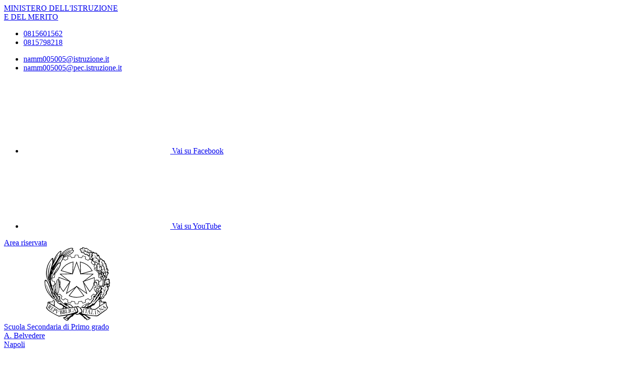

--- FILE ---
content_type: text/html; charset=UTF-8
request_url: https://www.scuolamediabelvedere.edu.it/mappa-sito/
body_size: 10545
content:

<!doctype html>
<html lang="it">
<head>
	<meta charset="utf-8">
	<meta name="viewport" content="width=device-width, initial-scale=1, shrink-to-fit=no">
	<meta name="robots" content="max-image-preview:large">

	<meta name="og:url" content="https%3A%2F%2Fwww.scuolamediabelvedere.edu.it%2Fmappa-sito%2F">
	<meta name="og:type" content="website">
	<meta name="og:title" content="Mappa Sito Web">
	<meta name="og:description" content="Nella Mappa del sito web sono conservati i link a tutte le sezioni disponibili sul sito.">
	<meta name="og:locale" content="it_IT">
	<meta name="og:image" content="https://www.scuolamediabelvedere.edu.it/logoelement/ministeriale.svg">

	<!-- Favicon -->
	<link rel="apple-touch-icon" sizes="76x76" href="/favicon/apple-touch-icon.png">
	<link rel="icon" type="image/png" sizes="32x32" href="/favicon/favicon-32x32.png">
	<link rel="icon" type="image/png" sizes="16x16" href="/favicon/favicon-16x16.png">
	<link rel="manifest" href="/favicon/site.webmanifest">
	<link rel="shortcut icon" href="/favicon/favicon.ico">
	<meta name="msapplication-TileColor" content="#2d89ef">
	<meta name="msapplication-config" content="/favicon/browserconfig.xml">
	<meta name="theme-color" content="#ffffff">

	<meta name="description" content="Nella Mappa del sito web sono conservati i link a tutte le sezioni disponibili sul sito.">
	<meta name="keywords" content="Scuola Belvedere Napoli, A. Belvedere, scuola media belvedere, Scuola Secondaria Statale di 1Â° Grado Belvedere napoli, Largo Martuscielli, Vico Acitillo,">

	<title> Mappa Sito Web</title>

	<link rel="stylesheet" href="https://www.scuolamediabelvedere.edu.it/themes/newmiur/css/vendor/splide-core.min.css">
	<link rel="stylesheet" href="https://www.scuolamediabelvedere.edu.it/themes/newmiur/css/fontawesome.css">
	<link rel="stylesheet" href="https://www.scuolamediabelvedere.edu.it/themes/newmiur/css/bootstrap-italia.min.css">
	<link rel="stylesheet" href="https://www.scuolamediabelvedere.edu.it/themes/newmiur/css/variables.css">
	<link rel="stylesheet" href="https://www.scuolamediabelvedere.edu.it/themes/newmiur/css/generals.css">

	
	
	
	<script defer src="https://www.scuolamediabelvedere.edu.it/themes/newmiur/js/script-pre-bootstrap.js"></script>
	<script defer src="https://www.scuolamediabelvedere.edu.it/themes/newmiur/js/vendor/splide.min.js"></script>
	<script defer src="https://www.scuolamediabelvedere.edu.it/themes/newmiur/js/bootstrap-italia.bundle.min.js"></script>
	<script defer src="https://www.scuolamediabelvedere.edu.it/themes/newmiur/js/analytics.js"></script>
</head>
<body>
<link rel="stylesheet" href="https://www.scuolamediabelvedere.edu.it/themes/newmiur/css/partials/header.css">
<link rel="stylesheet" href="https://www.scuolamediabelvedere.edu.it/themes/newmiur/css/partials/accessibility-button.css">
<link rel="stylesheet" href="https://www.scuolamediabelvedere.edu.it/themes/newmiur/css/partials/cookiebar.css">


<script defer src="https://www.scuolamediabelvedere.edu.it/themes/newmiur/js/partials/header.js"></script>
<script defer src="https://www.scuolamediabelvedere.edu.it/themes/newmiur/js/vendor/tabbable.umd.js"></script>
<script defer src="https://www.scuolamediabelvedere.edu.it/themes/newmiur/js/vendor/focus-trap.umd.js"></script>
<script defer src="https://www.scuolamediabelvedere.edu.it/themes/newmiur/js/partials/cookiebar.js"></script>

<header class="it-header-wrapper">
	<!-- Pre header -->
	<div id="pre-header" class="it-header-slim-wrapper">
		<div class="container">
			<div class="row">
				<div class="col-12">
					<div class="it-header-slim-wrapper-content">
						<div class="d-flex align-items-center">
							<a class="navbar-brand fw-bold" href="https://www.miur.gov.it/">
								MINISTERO DELL'ISTRUZIONE <br>
								E DEL MERITO
							</a>

							<!-- Contatti -->
							<div class="d-none d-sm-block" id="navbar-contacts-section">
								<div class="d-flex align-items-center">

									<!-- Contatto telefono -->
									<div class="btn-group contact" data-bs-toggle="tooltip" data-bs-placement="left"
									     title="Apri contatti telefonici"
									>
										<div class="p-0 dropdown-toggle border-0 custom-icon" data-bs-toggle="dropdown"
										     aria-haspopup="true" aria-expanded="false" tabindex="0" role="button"
										>
											<div class="icon d-flex align-items-center justify-content-center">
												<span class="fa-solid fa-phone blue-icon"></span>
											</div>
										</div>
										<div class="dropdown-menu contacts-nav-menu">
											<div class="link-list-wrapper">
												<ul class="link-list">
																																									<li class="list-item">
															<a href="tel:0815601562">
																<div class="icon d-flex align-items-center
																	justify-content-center"
																>
																	<span class="fa-solid fa-phone blue-icon"></span>
																</div>
																<span class="autoEllipsis">0815601562 </span>
															</a>
														</li>
																																									<li class="list-item">
															<a href="tel:0815798218">
																<div class="icon d-flex align-items-center
																	justify-content-center"
																>
																	<span class="fa-solid fa-phone blue-icon"></span>
																</div>
																<span class="autoEllipsis"> 0815798218</span>
															</a>
														</li>
																									</ul>
											</div>
										</div>
									</div>

									<!-- Contatto email -->
									<div class="btn-group contact" data-bs-toggle="tooltip" data-bs-placement="right"
									     title="Apri contatti email"
									>
										<div class="custom-icon p-0 dropdown-toggle border-0" data-bs-toggle="dropdown"
										     aria-haspopup="true" aria-expanded="false" tabindex="0" role="button"
										>
											<div class="icon d-flex align-items-center justify-content-center">
												<span class="fa-solid fa-envelope blue-icon"></span>
											</div>
										</div>
										<div class="dropdown-menu contacts-nav-menu">
											<div class="link-list-wrapper">
												<ul class="link-list">
																											<li class="list-item">
															<a href="mailto:namm005005@istruzione.it ">
																<div class="icon d-flex align-items-center
																	justify-content-center"
																>
																	<span class="fa-solid fa-envelope blue-icon"></span>
																</div>
																<span class="autoEllipsis">namm005005@istruzione.it </span>
															</a>
														</li>
																											<li class="list-item">
															<a href="mailto: namm005005@pec.istruzione.it">
																<div class="icon d-flex align-items-center
																	justify-content-center"
																>
																	<span class="fa-solid fa-envelope blue-icon"></span>
																</div>
																<span class="autoEllipsis"> namm005005@pec.istruzione.it</span>
															</a>
														</li>
																									</ul>
											</div>
										</div>
									</div>
								</div>
							</div>
						</div>
						<div class="it-header-slim-right-zone">
									<!-- Socials icons -->
		<div class="it-socials d-none d-md-block">
			<ul class="socials-list d-flex">
									<li class="custom-icon">
						<a href="https://www.facebook.com/La-Mia-Scuola-E-Un-Bel-Vedere-1505136856463661/?fref=ts" target="_blank"
						   data-bs-toggle="tooltip" data-bs-placement="bottom"
						   title="Vai su Facebook">
							<div class="d-flex justify-content-center align-items-center">
								<svg class="icon" role="img">
									<use class="blue-icon"
									     href="https://www.scuolamediabelvedere.edu.it/themes/newmiur/assets/sprites.svg#it-facebook"></use>
								</svg>
								<span class="visually-hidden">Vai su Facebook</span>
							</div>
						</a>
					</li>
									<li class="custom-icon">
						<a href="https://www.youtube.com/channel/UCO51sOhJTk74idR2pjxIDmg" target="_blank"
						   data-bs-toggle="tooltip" data-bs-placement="bottom"
						   title="Vai su YouTube">
							<div class="d-flex justify-content-center align-items-center">
								<svg class="icon" role="img">
									<use class="blue-icon"
									     href="https://www.scuolamediabelvedere.edu.it/themes/newmiur/assets/sprites.svg#it-youtube"></use>
								</svg>
								<span class="visually-hidden">Vai su YouTube</span>
							</div>
						</a>
					</li>
							</ul>
		</div>
		
															<!-- Sezione Area riservata -->
								<div class="it-access-top-wrapper" id="login-section">
									<a class="btn btn-sm blue-button" href="https://www.scuolamediabelvedere.edu.it/area-riservata/">
										Area riservata
									</a>
								</div>
													</div>
					</div>
				</div>
			</div>
		</div>
	</div>
	<!-- Header center + Menù Top -->
	<div class="it-nav-wrapper">
		<!-- Header center -->
		<div class="it-header-center-wrapper" id="header-center">
			<div class="container">
				<div class="row">
					<div class="col-12 p-0">
						<div class="it-header-center-content-wrapper ">
							
							<!-- Brand -->
							<div class="it-brand-wrapper pl-0">
								<a href="https://www.scuolamediabelvedere.edu.it/">
																			<svg class="icon" aria-hidden="true" role="img">
											<use
												href="https://www.scuolamediabelvedere.edu.it/logoelement/logo-repubblica.svg#logo-repubblica-italiana"></use>
										</svg>
										<!-- Brand text -->
										<div class="it-brand-text">
											<div class="it-brand-subtitle">Scuola Secondaria di Primo grado</div>
											<div class="it-brand-title">A. Belvedere</div>
											<div class="it-brand-tagline d-block">Napoli</div>
										</div>
																	</a>
							</div>
							<div class="it-right-zone d-none d-lg-block">
								<!-- Searchbar -->
								<form action="https://www.scuolamediabelvedere.edu.it/ricerca/" method="get" id="search-form" novalidate>
									<div class="it-search-wrapper d-flex align-items-center">
										<div class="d-none">
											<button class="d-none" data-element="search-modal-button"></button>
										</div>
										<div class="form-group m-0">
											<label for="searchForm">Cerca</label>
											<input type="text" class="form-control searchbar" id="searchForm"
											       name="chiave" autocomplete="off" data-element="search-modal-input">
										</div>
										<button class="search-link rounded-icon disabled-icon"
										        aria-label="Cerca nel sito"
										        data-element="search-submit"
										        id="header-search-button" data-bs-toggle="tooltip"
										        data-bs-placement="bottom"
										        title="Cerca" type="submit">
											<svg class="icon header-center-search-icon" aria-label="Cerca">
												<use href="https://www.scuolamediabelvedere.edu.it/themes/newmiur/assets/sprites.svg#it-search"></use>
											</svg>
										</button>
									</div>
								</form>
							</div>
						</div>
					</div>
				</div>
			</div>
		</div>
		<!-- Menù Top -->
				<div class="it-header-navbar-wrapper shadow-sm" id="menu-top">
			<!-- Navbar toggler -->
			<button class="custom-navbar-toggler" type="button" aria-controls="navC1" aria-expanded="false"
			        aria-label="Mostra/Nascondi la navigazione" data-bs-target="#navC1"
			        data-bs-toggle="navbarcollapsible">
				<svg class="icon" aria-label="Mostra/Nascondi la navigazione">
					<use class="blue-icon" href="https://www.scuolamediabelvedere.edu.it/themes/newmiur/assets/sprites.svg#it-burger"></use>
				</svg>
			</button>
			<!-- Menu -->
			<div class="container">
				<div class="row">
					<div class="col-12">
						<!--Start nav-->
						<nav tabindex="-1" class="navbar navbar-expand-lg" aria-label="Navigazione principale">
							<div class="navbar-collapsable" id="navC1" style="display: none;">
								<div class="overlay" style="display: none;"></div>
								<div class="close-div">
									<button class="btn close-menu" type="button">
										<span class="visually-hidden">Nascondi la navigazione</span>
										<svg class="icon" role="img">
											<use class="blue-icon"
											     href="https://www.scuolamediabelvedere.edu.it/themes/newmiur/assets/sprites.svg#it-close-big"></use>
										</svg>
									</button>
								</div>

								<!-- Menu Structure Start -->
								<div class="menu-wrapper align-items-center" id="mobile-nav">
									<!-- Region Menu Desktop L1 Links -->
												<ul class="navbar-nav d-none flex-wrap d-lg-flex l1_links" role="menu"
			    aria-label="Menu Principale" data-element="menu">

				<!-- Nav link Scuola -->
						<li class="nav-item dropdown" role="menuitem">
			<a class="nav-link dropdown-toggle link-scuola" href="#" tabindex="0">
				<span class="autoEllipsis capitalize-text">
					Scuola				</span>
				<svg class="icon" aria-label="Espandi">
					<use href="https://www.scuolamediabelvedere.edu.it/themes/newmiur/assets/sprites.svg#it-expand"></use>
				</svg>
			</a>
			<div class="dropdown-menu" role="menu" aria-label="Menu Scuola">
				<div class="link-list-wrapper">
					<ul class="link-list" data-element="school-submenu">
										<li class="l2_links">
					<a class="list-item" target="_self"
					   role="menuitem" tabindex="0" href="https://www.scuolamediabelvedere.edu.it/panoramica-scuola/" data-element="overview"
					>
                        <span class="autoEllipsis">
                            Panoramica                        </span>
					</a>
				</li>
									<li class="l2_links">
					<a class="list-item" target="_self"
					   role="menuitem" tabindex="0" href="https://www.scuolamediabelvedere.edu.it/presentazione/" data-element="none"
					>
                        <span class="autoEllipsis">
                            Presentazione                        </span>
					</a>
				</li>
									<li class="l2_links">
					<a class="list-item" target="_self"
					   role="menuitem" tabindex="0" href="https://www.scuolamediabelvedere.edu.it/la-storia/" data-element="none"
					>
                        <span class="autoEllipsis">
                            La storia                        </span>
					</a>
				</li>
									<li class="l2_links">
					<a class="list-item" target="_self"
					   role="menuitem" tabindex="0" href="https://www.scuolamediabelvedere.edu.it/le-persone/" data-element="none"
					>
                        <span class="autoEllipsis">
                            Le Persone                        </span>
					</a>
				</li>
									<li class="l2_links">
					<a class="list-item" target="_self"
					   role="menuitem" tabindex="0" href="https://www.scuolamediabelvedere.edu.it/le-carte-della-scuola/" data-element="none"
					>
                        <span class="autoEllipsis">
                            Le carte della scuola                        </span>
					</a>
				</li>
									<li class="l2_links">
					<a class="list-item" target="_self"
					   role="menuitem" tabindex="0" href="https://www.scuolamediabelvedere.edu.it/categoria/i-luoghi/" data-element="school-locations"
					>
                        <span class="autoEllipsis">
                            I Luoghi                        </span>
					</a>
				</li>
									<li class="l2_links">
					<a class="list-item" target="_self"
					   role="menuitem" tabindex="0" href="https://www.scuolamediabelvedere.edu.it/i-numeri-della-scuola/" data-element="none"
					>
                        <span class="autoEllipsis">
                            I numeri della scuola                        </span>
					</a>
				</li>
									<li class="l2_links">
					<a class="list-item" target="_self"
					   role="menuitem" tabindex="0" href="https://www.scuolamediabelvedere.edu.it/organizzazione/" data-element="none"
					>
                        <span class="autoEllipsis">
                            Organizzazione                        </span>
					</a>
				</li>
										</ul>
				</div>
			</div>
		</li>
	
				<!-- Nav link Servizi -->
						<li class="nav-item dropdown" role="menuitem">
			<a class="nav-link dropdown-toggle link-servizi" href="#" tabindex="0">
				<span class="autoEllipsis capitalize-text">
					Servizi				</span>
				<svg class="icon" aria-label="Espandi">
					<use href="https://www.scuolamediabelvedere.edu.it/themes/newmiur/assets/sprites.svg#it-expand"></use>
				</svg>
			</a>
			<div class="dropdown-menu" role="menu" aria-label="Menu Scuola">
				<div class="link-list-wrapper">
					<ul class="link-list" data-element="services-submenu">
										<li class="l2_links">
					<a class="list-item" target="_self"
					   role="menuitem" tabindex="0" href="https://www.scuolamediabelvedere.edu.it/panoramica-servizi/" data-element="overview"
					>
                        <span class="autoEllipsis">
                            Panoramica                        </span>
					</a>
				</li>
									<li class="l2_links">
					<a class="list-item" target="_self"
					   role="menuitem" tabindex="0" href="https://www.scuolamediabelvedere.edu.it/famiglie-e-studenti/" data-element="none"
					>
                        <span class="autoEllipsis">
                            Famiglie e Studenti                         </span>
					</a>
				</li>
									<li class="l2_links">
					<a class="list-item" target="_self"
					   role="menuitem" tabindex="0" href="https://www.scuolamediabelvedere.edu.it/personale-scolastico/" data-element="none"
					>
                        <span class="autoEllipsis">
                            Personale scolastico                         </span>
					</a>
				</li>
									<li class="l2_links">
					<a class="list-item" target="_self"
					   role="menuitem" tabindex="0" href="https://www.scuolamediabelvedere.edu.it/categoria/percorsi-di-studio/" data-element="service-type"
					>
                        <span class="autoEllipsis">
                            Percorsi di Studio                        </span>
					</a>
				</li>
										</ul>
				</div>
			</div>
		</li>
	
				<!-- Nav link Novità -->
						<li class="nav-item dropdown" role="menuitem">
			<a class="nav-link dropdown-toggle link-novita" href="#" tabindex="0">
				<span class="autoEllipsis capitalize-text">
					Novità				</span>
				<svg class="icon" aria-label="Espandi">
					<use href="https://www.scuolamediabelvedere.edu.it/themes/newmiur/assets/sprites.svg#it-expand"></use>
				</svg>
			</a>
			<div class="dropdown-menu" role="menu" aria-label="Menu Scuola">
				<div class="link-list-wrapper">
					<ul class="link-list" data-element="news-submenu">
										<li class="l2_links">
					<a class="list-item" target="_self"
					   role="menuitem" tabindex="0" href="https://www.scuolamediabelvedere.edu.it/panoramica-novita/" data-element="overview"
					>
                        <span class="autoEllipsis">
                            Panoramica                        </span>
					</a>
				</li>
									<li class="l2_links">
					<a class="list-item" target="_self"
					   role="menuitem" tabindex="0" href="https://www.scuolamediabelvedere.edu.it/categoria/le-notizie/" data-element="none"
					>
                        <span class="autoEllipsis">
                            Le notizie                        </span>
					</a>
				</li>
									<li class="l2_links">
					<a class="list-item" target="_self"
					   role="menuitem" tabindex="0" href="https://www.scuolamediabelvedere.edu.it/categoria/le-circolari/" data-element="none"
					>
                        <span class="autoEllipsis">
                            Le circolari                        </span>
					</a>
				</li>
									<li class="l2_links">
					<a class="list-item" target="_blank"
					   role="menuitem" tabindex="0" href="https://www.scuolamediabelvedere.edu.it/agenda/" data-element="none"
					>
                        <span class="autoEllipsis">
                            Calendario eventi                        </span>
					</a>
				</li>
									<li class="l2_links">
					<a class="list-item" target="_blank"
					   role="menuitem" tabindex="0" href="https://www.scuolamediabelvedere.edu.it/albo-online/" data-element="none"
					>
                        <span class="autoEllipsis">
                            Albo Online                        </span>
					</a>
				</li>
										</ul>
				</div>
			</div>
		</li>
	
				<!-- Nav link Didattica -->
						<li class="nav-item dropdown" role="menuitem">
			<a class="nav-link dropdown-toggle link-didattica" href="#" tabindex="0">
				<span class="autoEllipsis capitalize-text">
					Didattica				</span>
				<svg class="icon" aria-label="Espandi">
					<use href="https://www.scuolamediabelvedere.edu.it/themes/newmiur/assets/sprites.svg#it-expand"></use>
				</svg>
			</a>
			<div class="dropdown-menu" role="menu" aria-label="Menu Scuola">
				<div class="link-list-wrapper">
					<ul class="link-list" data-element="teaching-submenu">
										<li class="l2_links">
					<a class="list-item" target="_self"
					   role="menuitem" tabindex="0" href="https://www.scuolamediabelvedere.edu.it/panoramica-didattica/" data-element="overview"
					>
                        <span class="autoEllipsis">
                            Panoramica                        </span>
					</a>
				</li>
									<li class="l2_links">
					<a class="list-item" target="_self"
					   role="menuitem" tabindex="0" href="https://www.scuolamediabelvedere.edu.it/offerta-formativa/" data-element="none"
					>
                        <span class="autoEllipsis">
                            Offerta formativa                        </span>
					</a>
				</li>
									<li class="l2_links">
					<a class="list-item" target="_self"
					   role="menuitem" tabindex="0" href="https://www.scuolamediabelvedere.edu.it/i-progetti-delle-classi/" data-element="none"
					>
                        <span class="autoEllipsis">
                            I progetti delle classi                         </span>
					</a>
				</li>
										</ul>
				</div>
			</div>
		</li>
				</ul>
											<!-- End Menu Desktop L1 Links -->

									<!-- Region Menu Mobile -->
									<!-- Menu Mobile L1 Links -->
												<ul class="navbar-nav d-lg-none" id="mobile-navbar" role="menu"
			    aria-label="Mobile Menu">

				<!-- Nav link Scuola -->
						<li class="nav-item dropdown pnrr">
			<a class="mobile-nav-link link-scuola "
			   tabindex="0" href="#">
				Scuola			</a>
			<a class="btn btn-dropdown dropdown-toggle" tabindex="0"
			   href="#" role="button" id="dropdownScuolaLink"
			   data-bs-toggle="dropdown" aria-haspopup="true" aria-expanded="false"
			>
				<svg class="icon" aria-label="Espandi">
					<use href="https://www.scuolamediabelvedere.edu.it/themes/newmiur/assets/sprites.svg#it-expand"></use>
				</svg>
			</a>
			<div class="dropdown-menu" role="region" aria-label="Menu Scuola">
				<div class="link-list-wrapper">
					<ul class="link-list">
										<li>
					<a class="list-item" target="_self" href="https://www.scuolamediabelvedere.edu.it/panoramica-scuola/"
					   role="menuitem" tabindex="0" 					>
                        <span class="autoEllipsis">
                            Panoramica                        </span>
					</a>
				</li>
									<li>
					<a class="list-item" target="_self" href="https://www.scuolamediabelvedere.edu.it/presentazione/"
					   role="menuitem" tabindex="0" 					>
                        <span class="autoEllipsis">
                            Presentazione                        </span>
					</a>
				</li>
									<li>
					<a class="list-item" target="_self" href="https://www.scuolamediabelvedere.edu.it/la-storia/"
					   role="menuitem" tabindex="0" 					>
                        <span class="autoEllipsis">
                            La storia                        </span>
					</a>
				</li>
									<li>
					<a class="list-item" target="_self" href="https://www.scuolamediabelvedere.edu.it/le-persone/"
					   role="menuitem" tabindex="0" 					>
                        <span class="autoEllipsis">
                            Le Persone                        </span>
					</a>
				</li>
									<li>
					<a class="list-item" target="_self" href="https://www.scuolamediabelvedere.edu.it/le-carte-della-scuola/"
					   role="menuitem" tabindex="0" 					>
                        <span class="autoEllipsis">
                            Le carte della scuola                        </span>
					</a>
				</li>
									<li>
					<a class="list-item" target="_self" href="https://www.scuolamediabelvedere.edu.it/categoria/i-luoghi/"
					   role="menuitem" tabindex="0" 					>
                        <span class="autoEllipsis">
                            I Luoghi                        </span>
					</a>
				</li>
									<li>
					<a class="list-item" target="_self" href="https://www.scuolamediabelvedere.edu.it/i-numeri-della-scuola/"
					   role="menuitem" tabindex="0" 					>
                        <span class="autoEllipsis">
                            I numeri della scuola                        </span>
					</a>
				</li>
									<li>
					<a class="list-item" target="_self" href="https://www.scuolamediabelvedere.edu.it/organizzazione/"
					   role="menuitem" tabindex="0" 					>
                        <span class="autoEllipsis">
                            Organizzazione                        </span>
					</a>
				</li>
										</ul>
				</div>
			</div>
		</li>
	
				<!-- Nav link Servizi -->
						<li class="nav-item dropdown pnrr">
			<a class="mobile-nav-link link-servizi "
			   tabindex="0" href="#">
				Servizi			</a>
			<a class="btn btn-dropdown dropdown-toggle" tabindex="0"
			   href="#" role="button" id="dropdownServiziLink"
			   data-bs-toggle="dropdown" aria-haspopup="true" aria-expanded="false"
			>
				<svg class="icon" aria-label="Espandi">
					<use href="https://www.scuolamediabelvedere.edu.it/themes/newmiur/assets/sprites.svg#it-expand"></use>
				</svg>
			</a>
			<div class="dropdown-menu" role="region" aria-label="Menu Servizi">
				<div class="link-list-wrapper">
					<ul class="link-list">
										<li>
					<a class="list-item" target="_self" href="https://www.scuolamediabelvedere.edu.it/panoramica-servizi/"
					   role="menuitem" tabindex="0" data-element="service-type"					>
                        <span class="autoEllipsis">
                            Panoramica                        </span>
					</a>
				</li>
									<li>
					<a class="list-item" target="_self" href="https://www.scuolamediabelvedere.edu.it/famiglie-e-studenti/"
					   role="menuitem" tabindex="0" data-element="service-type"					>
                        <span class="autoEllipsis">
                            Famiglie e Studenti                         </span>
					</a>
				</li>
									<li>
					<a class="list-item" target="_self" href="https://www.scuolamediabelvedere.edu.it/personale-scolastico/"
					   role="menuitem" tabindex="0" data-element="service-type"					>
                        <span class="autoEllipsis">
                            Personale scolastico                         </span>
					</a>
				</li>
									<li>
					<a class="list-item" target="_self" href="https://www.scuolamediabelvedere.edu.it/categoria/percorsi-di-studio/"
					   role="menuitem" tabindex="0" data-element="service-type"					>
                        <span class="autoEllipsis">
                            Percorsi di Studio                        </span>
					</a>
				</li>
										</ul>
				</div>
			</div>
		</li>
	
				<!-- Nav link Novità -->
						<li class="nav-item dropdown pnrr">
			<a class="mobile-nav-link link-novita "
			   tabindex="0" href="#">
				Novità			</a>
			<a class="btn btn-dropdown dropdown-toggle" tabindex="0"
			   href="#" role="button" id="dropdownNovitaLink"
			   data-bs-toggle="dropdown" aria-haspopup="true" aria-expanded="false"
			>
				<svg class="icon" aria-label="Espandi">
					<use href="https://www.scuolamediabelvedere.edu.it/themes/newmiur/assets/sprites.svg#it-expand"></use>
				</svg>
			</a>
			<div class="dropdown-menu" role="region" aria-label="Menu Novità">
				<div class="link-list-wrapper">
					<ul class="link-list">
										<li>
					<a class="list-item" target="_self" href="https://www.scuolamediabelvedere.edu.it/panoramica-novita/"
					   role="menuitem" tabindex="0" 					>
                        <span class="autoEllipsis">
                            Panoramica                        </span>
					</a>
				</li>
									<li>
					<a class="list-item" target="_self" href="https://www.scuolamediabelvedere.edu.it/categoria/le-notizie/"
					   role="menuitem" tabindex="0" 					>
                        <span class="autoEllipsis">
                            Le notizie                        </span>
					</a>
				</li>
									<li>
					<a class="list-item" target="_self" href="https://www.scuolamediabelvedere.edu.it/categoria/le-circolari/"
					   role="menuitem" tabindex="0" 					>
                        <span class="autoEllipsis">
                            Le circolari                        </span>
					</a>
				</li>
									<li>
					<a class="list-item" target="_blank" href="https://www.scuolamediabelvedere.edu.it/agenda/"
					   role="menuitem" tabindex="0" 					>
                        <span class="autoEllipsis">
                            Calendario eventi                        </span>
					</a>
				</li>
									<li>
					<a class="list-item" target="_blank" href="https://www.scuolamediabelvedere.edu.it/albo-online/"
					   role="menuitem" tabindex="0" 					>
                        <span class="autoEllipsis">
                            Albo Online                        </span>
					</a>
				</li>
										</ul>
				</div>
			</div>
		</li>
	
				<!-- Nav link Didattica -->
						<li class="nav-item dropdown pnrr">
			<a class="mobile-nav-link link-didattica "
			   tabindex="0" href="#">
				Didattica			</a>
			<a class="btn btn-dropdown dropdown-toggle" tabindex="0"
			   href="#" role="button" id="dropdownDidatticaLink"
			   data-bs-toggle="dropdown" aria-haspopup="true" aria-expanded="false"
			>
				<svg class="icon" aria-label="Espandi">
					<use href="https://www.scuolamediabelvedere.edu.it/themes/newmiur/assets/sprites.svg#it-expand"></use>
				</svg>
			</a>
			<div class="dropdown-menu" role="region" aria-label="Menu Didattica">
				<div class="link-list-wrapper">
					<ul class="link-list">
										<li>
					<a class="list-item" target="_self" href="https://www.scuolamediabelvedere.edu.it/panoramica-didattica/"
					   role="menuitem" tabindex="0" 					>
                        <span class="autoEllipsis">
                            Panoramica                        </span>
					</a>
				</li>
									<li>
					<a class="list-item" target="_self" href="https://www.scuolamediabelvedere.edu.it/offerta-formativa/"
					   role="menuitem" tabindex="0" 					>
                        <span class="autoEllipsis">
                            Offerta formativa                        </span>
					</a>
				</li>
									<li>
					<a class="list-item" target="_self" href="https://www.scuolamediabelvedere.edu.it/i-progetti-delle-classi/"
					   role="menuitem" tabindex="0" 					>
                        <span class="autoEllipsis">
                            I progetti delle classi                         </span>
					</a>
				</li>
										</ul>
				</div>
			</div>
		</li>
				</ul>
		
									<!-- Menu Mobile Divider -->
									<hr class="divider d-lg-none">
									<!-- End Menu Mobile -->

									<div class="d-flex align-items-center">
										<!-- Menù top toolbar -->
										<div class="d-flex align-items-center">
											<ul class="menu-top-toolbar">
												<!-- Regione Mobile Only -->
												<!-- Searchbar mobile -->
												<li class="d-lg-none">
													<div class="it-search-wrapper d-flex align-items-center">
														<div class="dropdown" id="dropdown-searchbar"
														     data-bs-toggle="tooltip" data-bs-placement="top"
														     title="Apri la barra di ricerca">
															<button
																class="btn btn-dropdown dropdown-toggle search-link rounded-icon"
																aria-label="Cerca nel sito" type="button"
																id="dropdownSearchButton" data-bs-toggle="dropdown"
																aria-haspopup="true" aria-expanded="false">
																<svg class="icon header-center-search-icon" aria-label="Cerca">
																	<use class="blue-icon"
																	     href="https://www.scuolamediabelvedere.edu.it/themes/newmiur/assets/sprites.svg#it-search"></use>
																</svg>
															</button>
															<div class="dropdown-menu shadow"
															     aria-labelledby="dropdownSearchButton">
																<form action="https://www.scuolamediabelvedere.edu.it/ricerca/" method="get"
																      id="search-form-mobile" novalidate>
																	<div
																		class="d-flex justify-content-between align-items-center">
																		<div class="form-group m-0">
																			<label for="searchFormMobile">Cerca</label>
																			<input type="text"
																			       class="form-control searchbar"
																			       placeholder="Cerca nel sito"
																			       title="Cerca nel sito"
																			       autocomplete="off"
																			       name="chiave"
																			       id="searchFormMobile"
																			>
																		</div>
																		<button type="submit" form="search-form-mobile"
																		        class="btn disabled-icon"
																		        data-bs-toggle="tooltip"
																		        id="header-search-mobile"
																		        data-bs-placement="bottom"
																		        title="Cerca">
																			<svg class="icon header-center-search-icon" aria-label="Cerca">
																				<use class="blue-icon"
																				     href="https://www.scuolamediabelvedere.edu.it/themes/newmiur/assets/sprites.svg#it-search"></use>
																			</svg>
																		</button>
																	</div>
																</form>
															</div>
														</div>
													</div>
												</li>

												<!-- Accesibility button -->
												<li class="accessibility-button d-lg-none">
													<div class="dropdown" id="accessibility-section" role="region"
													     aria-label="Menu Accessibilità Mobile">
														<button
															class="btn btn-dropdown dropdown-toggle accessibility-button"
															type="button" data-bs-toggle="dropdown"
															aria-haspopup="true"
															aria-expanded="false"
															aria-label="Apri Menu Accessibilità"
														>
															<span class="fa-solid fa-universal-access blue-icon"></span>
														</button>
														<div class="dropdown-menu shadow-lg"
														     aria-label="Pannello Accessibilità"
														     role="menu"
														>
															<div class="text-center accessibility-panel-title">
																<span>Pannello accessibilità</span>
															</div>
															<hr>
															<div class="d-flex flex-column align-items-center">
																Grandezza del testo
																<ul class="list-unstyled d-flex">
																	<li data-bs-toggle="tooltip"
																	    data-bs-placement="bottom"
																	    title="Riduci dimensione carattere">
																		<a href="?textMode=1"><span
																				class="fa-solid fa-font"></span>
																		</a>
																	</li>
																	<li data-bs-toggle="tooltip"
																	    data-bs-placement="bottom"
																	    title="Ripristina dimensione carattere">
																		<a href="?textMode=0"><span
																				class="fa-solid fa-font fa-2x"></span>
																		</a>
																	</li>
																	<li data-bs-toggle="tooltip"
																	    data-bs-placement="bottom"
																	    title="Aumenta dimensione carattere">
																		<a href="?textMode=2"><span
																				class="fa-solid fa-font fa-3x"></span>
																		</a>
																	</li>
																</ul>
															</div>
															<hr>
															<div class="d-flex flex-column align-items-center">
																Impostazioni contrasto
																<ul class="list-unstyled d-flex">
																	<li data-bs-toggle="tooltip" data-bs-placement="bottom" title="Alto Contrasto">
																		<a href="?contrastMode=2" class="btn btn-outline-primary btn-xs">Alto Contrasto</a>
																	</li>
																	<li data-bs-toggle="tooltip" data-bs-placement="bottom" title="Basso Contrasto">
																		<a href="?contrastMode=1" class="btn btn-outline-primary btn-xs">Basso Contrasto</a>
																	</li>
																</ul>
																<a
																	href="?contrastMode=0"
																	class="btn btn-outline-danger btn-xs"
																	data-bs-toggle="tooltip"
																	data-bs-placement="bottom"
																	title="Reimposta"
																>
																	Reimposta
																</a>
															</div>

														</div>
													</div>
												</li>

												<!-- Close menu -->
												<li class="d-lg-none close-toggler" tabindex="-1">
													<div class="close-div" tabindex="-1">
														<button tabindex="0"
														        class="visually-hidden-focusable btn close-menu"
														        type="button">
															<span class="visually-hidden">Nascondi la navigazione</span>
															<svg class="icon" role="img">
																<use class="blue-icon"
																     href="https://www.scuolamediabelvedere.edu.it/themes/newmiur/assets/sprites.svg#it-close-big"
																></use>
															</svg>
														</button>
													</div>
												</li>
												<!-- End Mobile Only -->
											</ul>
										</div>
										<!-- Pon banner -->
																			</div>
								</div>
							</div>
						</nav>
					</div>
				</div>
			</div>
		</div>
		</div>
</header>

<aside class="dropdown shadow-lg rounded d-none d-lg-block" id="accessibility-section-fixed"
       data-bs-toggle="tooltip" data-bs-placement="top" title="Apri pannello accessibilità"
       aria-label="Pannello accessibilità desktop"
>
	<button class="btn btn-dropdown dropdown-toggle accessibility-button" type="button" data-bs-toggle="dropdown"
	        aria-haspopup="true" aria-expanded="false" aria-label="Apri pannello accessibilità">
		<span class="fa-solid fa-universal-access blue-icon"></span>
	</button>
	<div class="dropdown-menu">
		<div class="text-center accessibility-panel-title">
			<span>Pannello accessibilità</span>
		</div>
		<hr>
		<div class="d-flex flex-column align-items-center">
			Grandezza del testo
			<ul class="list-unstyled d-flex">
				<li data-bs-toggle="tooltip" data-bs-placement="bottom" title="Riduci dimensione carattere">
					<a href="?textMode=1">
						<span class="fa-solid fa-font"></span>
					</a>
					<span class="visually-hidden">Carattere a dimensione ridotta</span>
				</li>
				<li data-bs-toggle="tooltip" data-bs-placement="bottom" title="Ripristina dimensione carattere">
					<a href="?textMode=0">
						<span class="fa-solid fa-font fa-2x"></span>
					</a>
					<span class="visually-hidden">Carattere a dimensione normale</span>
				</li>
				<li data-bs-toggle="tooltip" data-bs-placement="bottom" title="Aumenta dimensione carattere">
					<a href="?textMode=2">
						<span class="fa-solid fa-font fa-3x"></span>
					</a>
					<span class="visually-hidden">Carattere a dimensione aumentata</span>
				</li>
			</ul>
		</div>
		<hr>
		<div class="d-flex flex-column align-items-center">
			Impostazioni contrasto
			<ul class="list-unstyled d-flex">
				<li data-bs-toggle="tooltip" data-bs-placement="bottom" title="Alto Contrasto">
					<a href="?contrastMode=2" class="btn btn-outline-primary btn-xs">Alto Contrasto</a>
				</li>
				<li data-bs-toggle="tooltip" data-bs-placement="bottom" title="Basso Contrasto">
					<a href="?contrastMode=1" class="btn btn-outline-primary btn-xs">Basso Contrasto</a>
				</li>
			</ul>
			<a
				href="?contrastMode=0"
				class="btn btn-outline-danger btn-xs"
				data-bs-toggle="tooltip"
				data-bs-placement="bottom"
				title="Reimposta"
			>
				Reimposta
			</a>
		</div>
	</div>
</aside>

<aside class="cookiebar horizon-d-none" id="cookiebar">
	<div class="cookiebar-policy">
		<p>
			Questo sito rilascia cookies tecnici per consentirne il funzionamento, oltre a cookies, anche di terza
			parte, di 'analytics' per fare statistiche sul traffico e attivare il miglioramento. Cliccando su "Conferma
			Scelte", acconsenti all’uso dei cookies qui sotto proposti o da te selezionati. Cliccando su "Accetta tutti
			i cookies" li abiliti tutti.
			<a href="https://www.scuolamediabelvedere.edu.it/cookie-policy/">Per saperne di più</a>
		</p>
		<div class="cookie-form form-check">
			<div class="technical-cookie-section">
				<input type="checkbox" name="cookie tecnici" id="technical-cookies" checked disabled>
				<label for="technical-cookies">Tecnici (necessari)</label>
			</div>
			<div class="analytics-cookiue-section">
				<input type="checkbox" name="cookie analitici" id="analytics-cookies">
				<label for="analytics-cookies">Statistici (analytics)</label>
			</div>
		</div>
	</div>
	<div class="cookiebar-buttons">
		<div class="row flex-column align-items-stretch">
			<button id="cookiebar-choices" class="cookiebar-btn cookiebar-confirm">Conferma Scelte</button>
			<button id="cookiebar-reject" class="cookiebar-btn cookiebar-confirm">Accetta solo necessari
				<span
					class="visually-hidden"> i cookies</span>
			</button>
			<button id="cookiebar-accept" class="cookiebar-btn cookiebar-confirm">Accetta tutti
				<span
					class="visually-hidden"> i cookies</span>
			</button>
		</div>
	</div>
	<!-- Button close -->
	<button class="close-button" id="cookiebar-close-button" aria-label="Chiudi e Rifiuta Cookie">
		<svg class="icon light-text-icon" role="img">
			<use href="https://www.scuolamediabelvedere.edu.it/themes/newmiur/assets/sprites.svg#it-close"></use>
		</svg>
	</button>
</aside>

<div class="notification bottom-fix with-icon success" role="status" aria-labelledby="search-notification-title"
     id="search-notification">
	<h5 id="search-notification-title">
		<svg class="icon" aria-label="Ricerca Avviata">
			<use href="https://www.scuolamediabelvedere.edu.it/themes/newmiur/assets/sprites.svg#it-check-circle"></use>
		</svg>
		Ricerca Avviata
	</h5>
</div>
	<link rel="stylesheet" href="https://www.scuolamediabelvedere.edu.it/themes/newmiur/css/partials/layouts/layout-link-list.css">

	<div class="container" id="site-link-map">
		<main class="row flex-column">

			<!-- Page head -->
			<section class="page-head">

				<!-- Breadcrumb -->
				<nav class="breadcrumb-container" data-element="breadcrumb" aria-label="Percorso di navigazione">
					<ol class="breadcrumb">
						<li class="breadcrumb-item">
							<a href="https://www.scuolamediabelvedere.edu.it/">Home</a>
							<span class="separator">&gt;</span>
						</li>
						<li class="breadcrumb-item active">
							Mappa del Sito
						</li>
					</ol>
				</nav>

				<!-- Titolo della pagina -->
				<h1 class="page-title">Mappa del Sito</h1>

				<span class="page-subtitle">
                    <a href="https://www.scuolamediabelvedere.edu.it/mappa-sito-mr/">
                        Visualizza la mappa del sito in formato txt
                        <svg class="icon blue-icon" aria-label="Leggi tutto">
                            <use href="https://www.scuolamediabelvedere.edu.it/themes/newmiur/assets/sprites.svg#it-chevron-right"></use>
                        </svg>
                    </a>
                </span>
			</section>

			<!-- Page body -->
			<section class="page-body">
				<section class="map-section">
					<div class="it-list-wrapper">
						<ul class="it-list">
															<li>
									<a href="https://www.scuolamediabelvedere.edu.it/" class="list-item">
										<div class="it-right-zone">
											<span class="autoEllipsis text">Home Page</span>
										</div>
									</a>
								</li>
															<li>
									<a href="https://www.scuolamediabelvedere.edu.it/agenda/" class="list-item">
										<div class="it-right-zone">
											<span class="autoEllipsis text">Calendario</span>
										</div>
									</a>
								</li>
															<li>
									<a href="https://www.scuolamediabelvedere.edu.it/area-riservata/" class="list-item">
										<div class="it-right-zone">
											<span class="autoEllipsis text">Area Riservata</span>
										</div>
									</a>
								</li>
															<li>
									<a href="https://www.scuolamediabelvedere.edu.it/galleria-foto/" class="list-item">
										<div class="it-right-zone">
											<span class="autoEllipsis text">Galleria Fotografica</span>
										</div>
									</a>
								</li>
															<li>
									<a href="https://www.scuolamediabelvedere.edu.it/albo-online/" class="list-item">
										<div class="it-right-zone">
											<span class="autoEllipsis text">Albo on Line fino al 09/10/2019</span>
										</div>
									</a>
								</li>
													</ul>
					</div>
				</section>
				<section class="map-section">
					<h2 class="map-section-title">Pagine</h2>
					<div class="it-list-wrapper">
						<ul class="it-list">
															<li>
									<a href="https://www.scuolamediabelvedere.edu.it/-io-leggo-perche/" class="list-item">
										<div class="it-right-zone">
											<span class="autoEllipsis text">#Io leggo perchè</span>
										</div>
									</a>
								</li>
															<li>
									<a href="https://www.scuolamediabelvedere.edu.it/-lascuolanonsiferma-buone-pratiche-di-dad/" class="list-item">
										<div class="it-right-zone">
											<span class="autoEllipsis text">#LaScuolaNonSiFerma - BUONE PRATICHE DI DAD</span>
										</div>
									</a>
								</li>
															<li>
									<a href="https://www.scuolamediabelvedere.edu.it/1-festival-mondiale-della-salute-benessere-e-longevita-/" class="list-item">
										<div class="it-right-zone">
											<span class="autoEllipsis text">1° Festival mondiale della salute, benessere e longevità.</span>
										</div>
									</a>
								</li>
															<li>
									<a href="https://www.scuolamediabelvedere.edu.it/3-giorni-per-la-scuola-steam-2018-a-citta-della-scienza/" class="list-item">
										<div class="it-right-zone">
											<span class="autoEllipsis text">3 giorni per la Scuola - STEAM 2018 a Città della Scienza</span>
										</div>
									</a>
								</li>
															<li>
									<a href="https://www.scuolamediabelvedere.edu.it/a-s-2017-18/" class="list-item">
										<div class="it-right-zone">
											<span class="autoEllipsis text">A.S. 2017/18</span>
										</div>
									</a>
								</li>
															<li>
									<a href="https://www.scuolamediabelvedere.edu.it/albo-sindacale/" class="list-item">
										<div class="it-right-zone">
											<span class="autoEllipsis text">ALBO SINDACALE</span>
										</div>
									</a>
								</li>
															<li>
									<a href="https://www.scuolamediabelvedere.edu.it/ambito-12/" class="list-item">
										<div class="it-right-zone">
											<span class="autoEllipsis text">AMBITO 12</span>
										</div>
									</a>
								</li>
															<li>
									<a href="https://www.scuolamediabelvedere.edu.it/attivita-di-volontariato/" class="list-item">
										<div class="it-right-zone">
											<span class="autoEllipsis text">ATTIVITA' DI VOLONTARIATO</span>
										</div>
									</a>
								</li>
															<li>
									<a href="https://www.scuolamediabelvedere.edu.it/amministrazione-trasparente/" class="list-item">
										<div class="it-right-zone">
											<span class="autoEllipsis text">Amministrazione Trasparente</span>
										</div>
									</a>
								</li>
															<li>
									<a href="https://www.scuolamediabelvedere.edu.it/animatore-digitale/" class="list-item">
										<div class="it-right-zone">
											<span class="autoEllipsis text">Animatore digitale</span>
										</div>
									</a>
								</li>
															<li>
									<a href="https://www.scuolamediabelvedere.edu.it/atto-d-indirizzo/" class="list-item">
										<div class="it-right-zone">
											<span class="autoEllipsis text">Atto d'indirizzo</span>
										</div>
									</a>
								</li>
															<li>
									<a href="https://www.scuolamediabelvedere.edu.it/ciak-extra-ordinari/" class="list-item">
										<div class="it-right-zone">
											<span class="autoEllipsis text">CIAK EXTRA ORDINARI</span>
										</div>
									</a>
								</li>
															<li>
									<a href="https://www.scuolamediabelvedere.edu.it/continuita-ed-orientamento-2020-21/" class="list-item">
										<div class="it-right-zone">
											<span class="autoEllipsis text">CONTINUITA' ED ORIENTAMENTO 2020-21</span>
										</div>
									</a>
								</li>
															<li>
									<a href="https://www.scuolamediabelvedere.edu.it/codice-disciplinare-docenti/" class="list-item">
										<div class="it-right-zone">
											<span class="autoEllipsis text">Codice Disciplinare Docenti</span>
										</div>
									</a>
								</li>
															<li>
									<a href="https://www.scuolamediabelvedere.edu.it/codice-disciplinare-personale-ata/" class="list-item">
										<div class="it-right-zone">
											<span class="autoEllipsis text">Codice Disciplinare personale ATA</span>
										</div>
									</a>
								</li>
															<li>
									<a href="https://www.scuolamediabelvedere.edu.it/comitato-di-valutazione/" class="list-item">
										<div class="it-right-zone">
											<span class="autoEllipsis text">Comitato di valutazione</span>
										</div>
									</a>
								</li>
															<li>
									<a href="https://www.scuolamediabelvedere.edu.it/consiglio-d-istituto/" class="list-item">
										<div class="it-right-zone">
											<span class="autoEllipsis text">Consiglio d'istituto</span>
										</div>
									</a>
								</li>
															<li>
									<a href="https://www.scuolamediabelvedere.edu.it/contatti/" class="list-item">
										<div class="it-right-zone">
											<span class="autoEllipsis text">Contatti</span>
										</div>
									</a>
								</li>
															<li>
									<a href="https://www.scuolamediabelvedere.edu.it/cookie-policy/" class="list-item">
										<div class="it-right-zone">
											<span class="autoEllipsis text">Cookie Policy</span>
										</div>
									</a>
								</li>
															<li>
									<a href="https://www.scuolamediabelvedere.edu.it/d-s-g-a/" class="list-item">
										<div class="it-right-zone">
											<span class="autoEllipsis text">D.S.G.A</span>
										</div>
									</a>
								</li>
															<li>
									<a href="https://www.scuolamediabelvedere.edu.it/dirigente-scolastico/" class="list-item">
										<div class="it-right-zone">
											<span class="autoEllipsis text">Dirigente scolastico</span>
										</div>
									</a>
								</li>
															<li>
									<a href="https://www.scuolamediabelvedere.edu.it/docenti/" class="list-item">
										<div class="it-right-zone">
											<span class="autoEllipsis text">Docenti</span>
										</div>
									</a>
								</li>
															<li>
									<a href="https://www.scuolamediabelvedere.edu.it/docenti-orario-di-ricevimento/" class="list-item">
										<div class="it-right-zone">
											<span class="autoEllipsis text">Docenti / Orario di Ricevimento </span>
										</div>
									</a>
								</li>
															<li>
									<a href="https://www.scuolamediabelvedere.edu.it/european-schoolnet-transforming-education-in-europe/" class="list-item">
										<div class="it-right-zone">
											<span class="autoEllipsis text">EUROPEAN SCHOOLNET - Transforming education in Europe</span>
										</div>
									</a>
								</li>
															<li>
									<a href="https://www.scuolamediabelvedere.edu.it/elenco-siti-tematici/" class="list-item">
										<div class="it-right-zone">
											<span class="autoEllipsis text">Elenco siti tematici</span>
										</div>
									</a>
								</li>
															<li>
									<a href="https://www.scuolamediabelvedere.edu.it/fis/" class="list-item">
										<div class="it-right-zone">
											<span class="autoEllipsis text">FIS</span>
										</div>
									</a>
								</li>
															<li>
									<a href="https://www.scuolamediabelvedere.edu.it/famiglie-e-studenti/" class="list-item">
										<div class="it-right-zone">
											<span class="autoEllipsis text">Famiglie e Studenti </span>
										</div>
									</a>
								</li>
															<li>
									<a href="https://www.scuolamediabelvedere.edu.it/festa-di-natale-2018/" class="list-item">
										<div class="it-right-zone">
											<span class="autoEllipsis text">Festa di Natale 2018</span>
										</div>
									</a>
								</li>
															<li>
									<a href="https://www.scuolamediabelvedere.edu.it/formazioni-docenti/" class="list-item">
										<div class="it-right-zone">
											<span class="autoEllipsis text">Formazioni docenti</span>
										</div>
									</a>
								</li>
															<li>
									<a href="https://www.scuolamediabelvedere.edu.it/giornate-fai-apprendisti-ciceroni/" class="list-item">
										<div class="it-right-zone">
											<span class="autoEllipsis text">GIORNATE FAI - APPRENDISTI CICERONI</span>
										</div>
									</a>
								</li>
															<li>
									<a href="https://www.scuolamediabelvedere.edu.it/giornalino-e-scrittura-creativa/" class="list-item">
										<div class="it-right-zone">
											<span class="autoEllipsis text">Giornalino e scrittura creativa</span>
										</div>
									</a>
								</li>
															<li>
									<a href="https://www.scuolamediabelvedere.edu.it/graduatorie-interne/" class="list-item">
										<div class="it-right-zone">
											<span class="autoEllipsis text">Graduatorie interne</span>
										</div>
									</a>
								</li>
															<li>
									<a href="https://www.scuolamediabelvedere.edu.it/i-numeri-della-scuola/" class="list-item">
										<div class="it-right-zone">
											<span class="autoEllipsis text">I numeri della scuola</span>
										</div>
									</a>
								</li>
															<li>
									<a href="https://www.scuolamediabelvedere.edu.it/i-progetti-delle-classi/" class="list-item">
										<div class="it-right-zone">
											<span class="autoEllipsis text">I progetti delle classi </span>
										</div>
									</a>
								</li>
															<li>
									<a href="https://www.scuolamediabelvedere.edu.it/iban/" class="list-item">
										<div class="it-right-zone">
											<span class="autoEllipsis text">IBAN</span>
										</div>
									</a>
								</li>
															<li>
									<a href="https://www.scuolamediabelvedere.edu.it/il-nostro-natale/" class="list-item">
										<div class="it-right-zone">
											<span class="autoEllipsis text">IL NOSTRO NATALE</span>
										</div>
									</a>
								</li>
															<li>
									<a href="https://www.scuolamediabelvedere.edu.it/imun-middle-school-edition/" class="list-item">
										<div class="it-right-zone">
											<span class="autoEllipsis text">IMUN - MIDDLE SCHOOL EDITION</span>
										</div>
									</a>
								</li>
															<li>
									<a href="https://www.scuolamediabelvedere.edu.it/io-non-sono-festival-della-filosofia-in-magna-grecia/" class="list-item">
										<div class="it-right-zone">
											<span class="autoEllipsis text">IO non SONO - FESTIVAL DELLA FILOSOFIA IN MAGNA GRECIA</span>
										</div>
									</a>
								</li>
															<li>
									<a href="https://www.scuolamediabelvedere.edu.it/inclusione-e-pei/" class="list-item">
										<div class="it-right-zone">
											<span class="autoEllipsis text">Inclusione e PEI</span>
										</div>
									</a>
								</li>
															<li>
									<a href="https://www.scuolamediabelvedere.edu.it/istituto/" class="list-item">
										<div class="it-right-zone">
											<span class="autoEllipsis text">Istituto</span>
										</div>
									</a>
								</li>
															<li>
									<a href="https://www.scuolamediabelvedere.edu.it/laboratorio-di-pianoforte-saggio-finale/" class="list-item">
										<div class="it-right-zone">
											<span class="autoEllipsis text">LABORATORIO DI PIANOFORTE - SAGGIO FINALE</span>
										</div>
									</a>
								</li>
															<li>
									<a href="https://www.scuolamediabelvedere.edu.it/la-storia/" class="list-item">
										<div class="it-right-zone">
											<span class="autoEllipsis text">La storia</span>
										</div>
									</a>
								</li>
															<li>
									<a href="https://www.scuolamediabelvedere.edu.it/laboratori/" class="list-item">
										<div class="it-right-zone">
											<span class="autoEllipsis text">Laboratori</span>
										</div>
									</a>
								</li>
															<li>
									<a href="https://www.scuolamediabelvedere.edu.it/lavori-multimediali-realizzati-dagli-alunni-della-scuola/" class="list-item">
										<div class="it-right-zone">
											<span class="autoEllipsis text">Lavori multimediali realizzati dagli alunni della scuola</span>
										</div>
									</a>
								</li>
															<li>
									<a href="https://www.scuolamediabelvedere.edu.it/le-persone/" class="list-item">
										<div class="it-right-zone">
											<span class="autoEllipsis text">Le Persone</span>
										</div>
									</a>
								</li>
															<li>
									<a href="https://www.scuolamediabelvedere.edu.it/le-carte-della-scuola/" class="list-item">
										<div class="it-right-zone">
											<span class="autoEllipsis text">Le carte della scuola</span>
										</div>
									</a>
								</li>
															<li>
									<a href="https://www.scuolamediabelvedere.edu.it/le-schede-didattiche/" class="list-item">
										<div class="it-right-zone">
											<span class="autoEllipsis text">Le schede didattiche</span>
										</div>
									</a>
								</li>
															<li>
									<a href="https://www.scuolamediabelvedere.edu.it/libri-di-testo/" class="list-item">
										<div class="it-right-zone">
											<span class="autoEllipsis text">Libri di testo</span>
										</div>
									</a>
								</li>
															<li>
									<a href="https://www.scuolamediabelvedere.edu.it/lo-sport-e-un-bel-vedere/" class="list-item">
										<div class="it-right-zone">
											<span class="autoEllipsis text">Lo sport è un bel...vedere</span>
										</div>
									</a>
								</li>
															<li>
									<a href="https://www.scuolamediabelvedere.edu.it/materiale-scolastico-per-gli-alunni/" class="list-item">
										<div class="it-right-zone">
											<span class="autoEllipsis text">Materiale scolastico per gli alunni</span>
										</div>
									</a>
								</li>
															<li>
									<a href="https://www.scuolamediabelvedere.edu.it/modulistica-famiglie/" class="list-item">
										<div class="it-right-zone">
											<span class="autoEllipsis text">Modulistica Famiglie</span>
										</div>
									</a>
								</li>
															<li>
									<a href="https://www.scuolamediabelvedere.edu.it/note-legali/" class="list-item">
										<div class="it-right-zone">
											<span class="autoEllipsis text">Note legali</span>
										</div>
									</a>
								</li>
															<li>
									<a href="https://www.scuolamediabelvedere.edu.it/offerta-formativa/" class="list-item">
										<div class="it-right-zone">
											<span class="autoEllipsis text">Offerta formativa</span>
										</div>
									</a>
								</li>
															<li>
									<a href="https://www.scuolamediabelvedere.edu.it/open-day/" class="list-item">
										<div class="it-right-zone">
											<span class="autoEllipsis text">Open day</span>
										</div>
									</a>
								</li>
															<li>
									<a href="https://www.scuolamediabelvedere.edu.it/orario/" class="list-item">
										<div class="it-right-zone">
											<span class="autoEllipsis text">Orario</span>
										</div>
									</a>
								</li>
															<li>
									<a href="https://www.scuolamediabelvedere.edu.it/organigramma/" class="list-item">
										<div class="it-right-zone">
											<span class="autoEllipsis text">Organigramma</span>
										</div>
									</a>
								</li>
															<li>
									<a href="https://www.scuolamediabelvedere.edu.it/organizzazione/" class="list-item">
										<div class="it-right-zone">
											<span class="autoEllipsis text">Organizzazione</span>
										</div>
									</a>
								</li>
															<li>
									<a href="https://www.scuolamediabelvedere.edu.it/pdm/" class="list-item">
										<div class="it-right-zone">
											<span class="autoEllipsis text">PDM</span>
										</div>
									</a>
								</li>
															<li>
									<a href="https://www.scuolamediabelvedere.edu.it/pnrr/" class="list-item">
										<div class="it-right-zone">
											<span class="autoEllipsis text">PNRR</span>
										</div>
									</a>
								</li>
															<li>
									<a href="https://www.scuolamediabelvedere.edu.it/pnsd/" class="list-item">
										<div class="it-right-zone">
											<span class="autoEllipsis text">PNSD</span>
										</div>
									</a>
								</li>
															<li>
									<a href="https://www.scuolamediabelvedere.edu.it/pon-fesr/" class="list-item">
										<div class="it-right-zone">
											<span class="autoEllipsis text">PON - FESR</span>
										</div>
									</a>
								</li>
															<li>
									<a href="https://www.scuolamediabelvedere.edu.it/pon-fse/" class="list-item">
										<div class="it-right-zone">
											<span class="autoEllipsis text">PON - FSE</span>
										</div>
									</a>
								</li>
															<li>
									<a href="https://www.scuolamediabelvedere.edu.it/pon-fse-2014-20-potenziamento-dell-educazione-al-patrimonio-culturale-artistico-paesaggistico/" class="list-item">
										<div class="it-right-zone">
											<span class="autoEllipsis text">PON FSE 2014-20 Potenziamento dell’educazione al patrimonio culturale, artistico, paesaggistico</span>
										</div>
									</a>
								</li>
															<li>
									<a href="https://www.scuolamediabelvedere.edu.it/premio-scuola-digitale-2019-20-1-classificata-alla-fase-regionale-/" class="list-item">
										<div class="it-right-zone">
											<span class="autoEllipsis text">PREMIO SCUOLA DIGITALE 2019-20 - 1° CLASSIFICATA ALLA FASE REGIONALE!</span>
										</div>
									</a>
								</li>
															<li>
									<a href="https://www.scuolamediabelvedere.edu.it/progetto-10-2-2a-fsepon-ca-2019-380-competenze-di-base-ii-edizione/" class="list-item">
										<div class="it-right-zone">
											<span class="autoEllipsis text">PROGETTO 10.2.2A-FSEPON-CA-2019-380 - COMPETENZE DI BASE - II EDIZIONE</span>
										</div>
									</a>
								</li>
															<li>
									<a href="https://www.scuolamediabelvedere.edu.it/progetto-10-2-5a-fsepon-ca-2018-351-/" class="list-item">
										<div class="it-right-zone">
											<span class="autoEllipsis text">PROGETTO 10.2.5A-FSEPON-CA-2018-351.</span>
										</div>
									</a>
								</li>
															<li>
									<a href="https://www.scuolamediabelvedere.edu.it/progetto-cinema/" class="list-item">
										<div class="it-right-zone">
											<span class="autoEllipsis text">PROGETTO CINEMA</span>
										</div>
									</a>
								</li>
															<li>
									<a href="https://www.scuolamediabelvedere.edu.it/progetto-fse-pon-ca-2019-380-competenze-di-base-ii-edizione/" class="list-item">
										<div class="it-right-zone">
											<span class="autoEllipsis text">PROGETTO FSE-PON-CA-2019-380 - COMPETENZE DI BASE - II EDIZIONE</span>
										</div>
									</a>
								</li>
															<li>
									<a href="https://www.scuolamediabelvedere.edu.it/progetto-unicef/" class="list-item">
										<div class="it-right-zone">
											<span class="autoEllipsis text">PROGETTO UNICEF</span>
										</div>
									</a>
								</li>
															<li>
									<a href="https://www.scuolamediabelvedere.edu.it/ptof/" class="list-item">
										<div class="it-right-zone">
											<span class="autoEllipsis text">PTOF</span>
										</div>
									</a>
								</li>
															<li>
									<a href="https://www.scuolamediabelvedere.edu.it/panoramica-didattica/" class="list-item">
										<div class="it-right-zone">
											<span class="autoEllipsis text">Panoramica Didattica</span>
										</div>
									</a>
								</li>
															<li>
									<a href="https://www.scuolamediabelvedere.edu.it/panoramica-novita/" class="list-item">
										<div class="it-right-zone">
											<span class="autoEllipsis text">Panoramica Novità</span>
										</div>
									</a>
								</li>
															<li>
									<a href="https://www.scuolamediabelvedere.edu.it/panoramica-scuola/" class="list-item">
										<div class="it-right-zone">
											<span class="autoEllipsis text">Panoramica Scuola</span>
										</div>
									</a>
								</li>
															<li>
									<a href="https://www.scuolamediabelvedere.edu.it/panoramica-servizi/" class="list-item">
										<div class="it-right-zone">
											<span class="autoEllipsis text">Panoramica Servizi</span>
										</div>
									</a>
								</li>
															<li>
									<a href="https://www.scuolamediabelvedere.edu.it/patto-educativo-di-corresponsabilita/" class="list-item">
										<div class="it-right-zone">
											<span class="autoEllipsis text">Patto educativo di corresponsabilità</span>
										</div>
									</a>
								</li>
															<li>
									<a href="https://www.scuolamediabelvedere.edu.it/personale-scolastico/" class="list-item">
										<div class="it-right-zone">
											<span class="autoEllipsis text">Personale scolastico </span>
										</div>
									</a>
								</li>
															<li>
									<a href="https://www.scuolamediabelvedere.edu.it/pnrr-dm-19-2024/" class="list-item">
										<div class="it-right-zone">
											<span class="autoEllipsis text">Pnrr dm 19/2024</span>
										</div>
									</a>
								</li>
															<li>
									<a href="https://www.scuolamediabelvedere.edu.it/presentazione/" class="list-item">
										<div class="it-right-zone">
											<span class="autoEllipsis text">Presentazione</span>
										</div>
									</a>
								</li>
															<li>
									<a href="https://www.scuolamediabelvedere.edu.it/privacy/" class="list-item">
										<div class="it-right-zone">
											<span class="autoEllipsis text">Privacy</span>
										</div>
									</a>
								</li>
															<li>
									<a href="https://www.scuolamediabelvedere.edu.it/progetti/" class="list-item">
										<div class="it-right-zone">
											<span class="autoEllipsis text">Progetti </span>
										</div>
									</a>
								</li>
															<li>
									<a href="https://www.scuolamediabelvedere.edu.it/progetto-save-fuoriclasse-in-movimento/" class="list-item">
										<div class="it-right-zone">
											<span class="autoEllipsis text">Progetto Save: Fuoriclasse in movimento </span>
										</div>
									</a>
								</li>
															<li>
									<a href="https://www.scuolamediabelvedere.edu.it/pubblicita-pon-fse-e-fesr/" class="list-item">
										<div class="it-right-zone">
											<span class="autoEllipsis text">Pubblicità PON FSE e FESR</span>
										</div>
									</a>
								</li>
															<li>
									<a href="https://www.scuolamediabelvedere.edu.it/rsu-bacheca-sindacale/" class="list-item">
										<div class="it-right-zone">
											<span class="autoEllipsis text">RSU - Bacheca sindacale</span>
										</div>
									</a>
								</li>
															<li>
									<a href="https://www.scuolamediabelvedere.edu.it/regolamento-interno-d-istituto/" class="list-item">
										<div class="it-right-zone">
											<span class="autoEllipsis text">Regolamento interno d'istituto</span>
										</div>
									</a>
								</li>
															<li>
									<a href="https://www.scuolamediabelvedere.edu.it/scuola-viva-ii-annualita-/" class="list-item">
										<div class="it-right-zone">
											<span class="autoEllipsis text">SCUOLA VIVA II ANNUALITA'</span>
										</div>
									</a>
								</li>
															<li>
									<a href="https://www.scuolamediabelvedere.edu.it/scuola-viva-per-riprendersi-il-futuro-2-/" class="list-item">
										<div class="it-right-zone">
											<span class="autoEllipsis text">SCUOLA VIVA: "Per riprendersi il futuro 2"</span>
										</div>
									</a>
								</li>
															<li>
									<a href="https://www.scuolamediabelvedere.edu.it/save-the-children/" class="list-item">
										<div class="it-right-zone">
											<span class="autoEllipsis text">Save the children</span>
										</div>
									</a>
								</li>
															<li>
									<a href="https://www.scuolamediabelvedere.edu.it/scuola-viva/" class="list-item">
										<div class="it-right-zone">
											<span class="autoEllipsis text">Scuola Viva</span>
										</div>
									</a>
								</li>
															<li>
									<a href="https://www.scuolamediabelvedere.edu.it/sicurezza/" class="list-item">
										<div class="it-right-zone">
											<span class="autoEllipsis text">Sicurezza</span>
										</div>
									</a>
								</li>
															<li>
									<a href="https://www.scuolamediabelvedere.edu.it/telecamere-in-classe-rai-3/" class="list-item">
										<div class="it-right-zone">
											<span class="autoEllipsis text">TELECAMERE IN CLASSE - RAI 3</span>
										</div>
									</a>
								</li>
															<li>
									<a href="https://www.scuolamediabelvedere.edu.it/tre-giorni-per-la-scuola-hub-2019-a-citta-della-scienza/" class="list-item">
										<div class="it-right-zone">
											<span class="autoEllipsis text">TRE GIORNI PER LA SCUOLA - HUB 2019 a Città della Scienza</span>
										</div>
									</a>
								</li>
															<li>
									<a href="https://www.scuolamediabelvedere.edu.it/una-comunita-viva-3-scuola-viva-iii-annualita-/" class="list-item">
										<div class="it-right-zone">
											<span class="autoEllipsis text">UNA COMUNITA' VIVA 3 - SCUOLA VIVA III ANNUALITA'</span>
										</div>
									</a>
								</li>
															<li>
									<a href="https://www.scuolamediabelvedere.edu.it/una-comunita-viva-4-scuola-viva-iv-annualita-/" class="list-item">
										<div class="it-right-zone">
											<span class="autoEllipsis text">UNA COMUNITA' VIVA 4 - SCUOLA VIVA IV ANNUALITA'</span>
										</div>
									</a>
								</li>
															<li>
									<a href="https://www.scuolamediabelvedere.edu.it/una-comunita-viva-2-evento-conclusivo/" class="list-item">
										<div class="it-right-zone">
											<span class="autoEllipsis text">UNA COMUNITA’ VIVA 2 - EVENTO CONCLUSIVO</span>
										</div>
									</a>
								</li>
															<li>
									<a href="https://www.scuolamediabelvedere.edu.it/urp/" class="list-item">
										<div class="it-right-zone">
											<span class="autoEllipsis text">URP</span>
										</div>
									</a>
								</li>
															<li>
									<a href="https://www.scuolamediabelvedere.edu.it/xxv-marcia-della-pace/" class="list-item">
										<div class="it-right-zone">
											<span class="autoEllipsis text">XXV MARCIA DELLA PACE</span>
										</div>
									</a>
								</li>
													</ul>
					</div>
				</section>
				<section class="map-section">
					<h2 class="map-section-title">Categorie</h2>
					<div class="map-section-subtitle">
                        <a href="https://www.scuolamediabelvedere.edu.it/rss/">
                            Vai ai feed RSS
                            <svg class="icon blue-icon" aria-label="Vai feed RSS">
                                <use href="https://www.scuolamediabelvedere.edu.it/themes/newmiur/assets/sprites.svg#it-chevron-right"></use>
                            </svg>
                        </a>
                    </div>
					<div class="it-list-wrapper">
						<ul class="it-list">
															<li>
									<a href="https://www.scuolamediabelvedere.edu.it/categoria/area-riservata/" class="list-item">
										<div class="it-right-zone">
											<span class="autoEllipsis text">Area Riservata</span>
										</div>
									</a>
								</li>
															<li>
									<a href="https://www.scuolamediabelvedere.edu.it/categoria/avvisi/" class="list-item">
										<div class="it-right-zone">
											<span class="autoEllipsis text">Avvisi</span>
										</div>
									</a>
								</li>
															<li>
									<a href="https://www.scuolamediabelvedere.edu.it/categoria/i-luoghi/" class="list-item">
										<div class="it-right-zone">
											<span class="autoEllipsis text">I Luoghi</span>
										</div>
									</a>
								</li>
															<li>
									<a href="https://www.scuolamediabelvedere.edu.it/categoria/la-belvedere-consiglia-/" class="list-item">
										<div class="it-right-zone">
											<span class="autoEllipsis text">La Belvedere consiglia,,,</span>
										</div>
									</a>
								</li>
															<li>
									<a href="https://www.scuolamediabelvedere.edu.it/categoria/le-circolari/" class="list-item">
										<div class="it-right-zone">
											<span class="autoEllipsis text">Le circolari</span>
										</div>
									</a>
								</li>
															<li>
									<a href="https://www.scuolamediabelvedere.edu.it/categoria/le-notizie/" class="list-item">
										<div class="it-right-zone">
											<span class="autoEllipsis text">Le notizie</span>
										</div>
									</a>
								</li>
															<li>
									<a href="https://www.scuolamediabelvedere.edu.it/categoria/modulistica-docenti/" class="list-item">
										<div class="it-right-zone">
											<span class="autoEllipsis text">Modulistica Docenti</span>
										</div>
									</a>
								</li>
															<li>
									<a href="https://www.scuolamediabelvedere.edu.it/categoria/modulistica-famiglie/" class="list-item">
										<div class="it-right-zone">
											<span class="autoEllipsis text">Modulistica Famiglie</span>
										</div>
									</a>
								</li>
															<li>
									<a href="https://www.scuolamediabelvedere.edu.it/categoria/news-in-evidenza/" class="list-item">
										<div class="it-right-zone">
											<span class="autoEllipsis text">News in evidenza</span>
										</div>
									</a>
								</li>
															<li>
									<a href="https://www.scuolamediabelvedere.edu.it/categoria/notifiche/" class="list-item">
										<div class="it-right-zone">
											<span class="autoEllipsis text">Notifiche</span>
										</div>
									</a>
								</li>
															<li>
									<a href="https://www.scuolamediabelvedere.edu.it/categoria/progetti-attivita-/" class="list-item">
										<div class="it-right-zone">
											<span class="autoEllipsis text">PROGETTI - ATTIVITA'</span>
										</div>
									</a>
								</li>
															<li>
									<a href="https://www.scuolamediabelvedere.edu.it/categoria/patto-educativo-di-corresponsabilita/" class="list-item">
										<div class="it-right-zone">
											<span class="autoEllipsis text">Patto educativo di corresponsabilità</span>
										</div>
									</a>
								</li>
															<li>
									<a href="https://www.scuolamediabelvedere.edu.it/categoria/percorsi-di-studio/" class="list-item">
										<div class="it-right-zone">
											<span class="autoEllipsis text">Percorsi di Studio</span>
										</div>
									</a>
								</li>
															<li>
									<a href="https://www.scuolamediabelvedere.edu.it/categoria/regolamento-interno-d-istituto/" class="list-item">
										<div class="it-right-zone">
											<span class="autoEllipsis text">Regolamento interno d'Istituto</span>
										</div>
									</a>
								</li>
															<li>
									<a href="https://www.scuolamediabelvedere.edu.it/categoria/ultimi-aggiornamenti/" class="list-item">
										<div class="it-right-zone">
											<span class="autoEllipsis text">Ultimi Aggiornamenti</span>
										</div>
									</a>
								</li>
															<li>
									<a href="https://www.scuolamediabelvedere.edu.it/categoria/modulistica/" class="list-item">
										<div class="it-right-zone">
											<span class="autoEllipsis text">modulistica</span>
										</div>
									</a>
								</li>
													</ul>
					</div>
				</section>
			</section>
		</main>
	</div>

<link rel="stylesheet" href="https://www.scuolamediabelvedere.edu.it/themes/newmiur/css/partials/footer.css">
<script defer src="https://www.scuolamediabelvedere.edu.it/themes/newmiur/js/partials/footer.js"></script>

<div id="scrollToTop">
	<span class="fa fa-chevron-up"></span>
</div>

<!-- FOOTER -->
<footer>
	<div class="container-fluid">
		<div class="container">
			<div class="row justify-space-between">
				<div class="col-12 col-lg-8">
					<div class="d-flex align-items-center brand-container">
						<div class="brand-logo">
							<svg class="img-fluid" aria-hidden="true" role="img">
								<use href="https://www.scuolamediabelvedere.edu.it/logoelement/logo-repubblica.svg#logo-repubblica-italiana"></use>
							</svg>
						</div>
						<h1 class="brand-name fw-bolder">Scuola Secondaria di Primo grado A. Belvedere</h1>
					</div>
				</div>
				<div class="col-12 col-lg-4">
					<div id="logo-section">
													<a href="https://www.miur.gov.it/">
								<img src="https://www.scuolamediabelvedere.edu.it/logoelement/logo-miur-nuovo.png"
							                                        alt="Logo Miur" class="footerLogo">
							</a>
																			<a href="https://www.scuolamediabelvedere.edu.it/pnrr/" class="footerLogoPNRR">
								<img src="https://www.scuolamediabelvedere.edu.it/logoelement/logo-pnrr.svg"
								     alt="Logo PNRR" class="footerLogo">
							</a>
											</div>
				</div>
			</div>

			<!-- Footer Center -->
			<div class="row footer-center-section">
						<div class="col-12 col-md-6 col-lg-3 footer-center-menu custom-html">
			<h2 class="fw-bold footer-section-title">CONTATTI SCUOLA</h2>
			<hr>
			<div>
				Presidenza, classi e segreteria:<br>
Vico Acitillo, 90 - 80128 - Napoli (NA)<br>
Tel. 0815601562<br>
Fax. 0815798218<br>
Cod. Fis. 80025780638<br>
Cod. Un. UFBL6K<br>
Email. namm005005@istruzione.it<br>
Pec. namm005005@pec.istruzione.it<br>
<br>
Responsabile Protezione Dati<br>
ai sensi del Reg. UE 679/2016 (G.D.P.R.)<br>
Ditta Luca Maletta di Maletta Ing. Luca<br>
P. Iva 04991561210<br>
Mail: luca@maletta.it<br>
Pec: luca@pec.maletta.it <br>			</div>
		</div>
				<div class="col-12 col-md-6 col-lg-3 footer-center-menu footer-menus">
			<h2 class="fw-bold footer-section-title">MENU FOOTER</h2>
			<hr>
			<ul>
									<li>
						<a target="_blank" href="https://urlsand.esvalabs.com/?u=https%3A%2F%2Fform.agid.gov.it%2Fview%2F3b892e30-99e2-11f0-a34b-2fe0c2409b9b&e=d1becced&h=e3656bb6&f=n&p=y"
							data-element="accessibility-link"						>
                            <span class="autoEllipsis">
                                Dichiarazione di accessibilità                            </span>
						</a>
											</li>
									<li>
						<a target="_self" href="https://www.scuolamediabelvedere.edu.it/urp/"
													>
                            <span class="autoEllipsis">
                                URP                            </span>
						</a>
											</li>
									<li>
						<a target="_self" href="https://www.scuolamediabelvedere.edu.it/note-legali/"
													>
                            <span class="autoEllipsis">
                                Note legali                            </span>
						</a>
											</li>
									<li>
						<a target="_self" href="https://www.scuolamediabelvedere.edu.it/elenco-siti-tematici/"
													>
                            <span class="autoEllipsis">
                                Elenco siti tematici                            </span>
						</a>
											</li>
									<li>
						<a target="_self" href="https://www.scuolamediabelvedere.edu.it/rss/"
													>
                            <span class="autoEllipsis">
                                RSS                            </span>
						</a>
											</li>
									<li>
						<a target="_blank" href="https://www.scuolamediabelvedere.edu.it/mappa-sito/"
													>
                            <span class="autoEllipsis">
                                Mappa Sito                            </span>
						</a>
											</li>
							</ul>
		</div>
				<div class="col-12 col-md-6 col-lg-3 footer-center-menu footer-menus">
			<h2 class="fw-bold footer-section-title">LINK UTILI</h2>
			<hr>
			<ul>
									<li>
						<a href="https://www.invalsi.it/invalsi/index.php" title="Collegamento a INVALSI">
							INVALSI						</a>
					</li>
									<li>
						<a href="https://www.miur.gov.it/web/guest/pon_2014-2020" title="Collegamento a PON 2014-2020">
							PON 2014-2020						</a>
					</li>
									<li>
						<a href="https://www.istruzione.it/iscrizionionline/" title="Collegamento a Iscrizioni On Line">
							Iscrizioni On Line						</a>
					</li>
									<li>
						<a href="https://www.indire.it/" title="Collegamento a Indire">
							Indire						</a>
					</li>
									<li>
						<a href="https://www.istruzione.it/scuola_digitale/index.shtml" title="Collegamento a Scuola Digitale">
							Scuola Digitale						</a>
					</li>
							</ul>
		</div>
				<div class="col-12 col-md-6 col-lg-3 footer-center-menu custom-html">
			<h2 class="fw-bold footer-section-title">CONTATORE VISITE</h2>
			<hr>
			<div>
				Permessi non abilitati per i cookie analitici			</div>
		</div>
		
				<div class="col-12 footer-section">
					<hr>
					<div class="row align-items-center p-0">

						<!-- Menu footer trasparenza -->
						<div class="col-12 col-md-6 footer-center-menu" id="menu-footer-trasparenza">
							<ul class="list-unstyled">
								<li><a href="https://trasparenza-pa.net/?codcli=SM13142">Amministrazione Trasparente</a></li>
								<li><a href="https://www.portaleargo.it/albopretorio/online/#/?customerCode=SM13142">Albo Online</a></li>
								<li><a href="https://www.scuolamediabelvedere.edu.it/albo-online/">Albo on Line fino al 09/10/2019</a></li>
								<li><a href="https://www.agid.gov.it/it">AGID</a></li>
							</ul>
						</div>

						<!-- Sezione socials -->
						<div class="col-12 col-md-6 footer-center-menu" id="footer-social-section">
									<div class="d-flex align-items-center">
			Seguici su:
			<ul class="list-unstyled">
									<li class="custom-icon">
						<a href="https://www.facebook.com/La-Mia-Scuola-E-Un-Bel-Vedere-1505136856463661/?fref=ts" aria-label="Facebook" target="_blank">
							<div class="d-flex justify-content-center align-items-center"
							     data-bs-toggle="tooltip" data-bs-placement="bottom"
							     title="Vai su Facebook">
								<svg class="icon" role="img">
									<use class="blue-icon"
									     href="https://www.scuolamediabelvedere.edu.it/themes/newmiur/assets/sprites.svg#it-facebook"></use>
								</svg>
								<span class="visually-hidden">Vai su Facebook</span>
							</div>
						</a>
					</li>
									<li class="custom-icon">
						<a href="https://www.youtube.com/channel/UCO51sOhJTk74idR2pjxIDmg" aria-label="YouTube" target="_blank">
							<div class="d-flex justify-content-center align-items-center"
							     data-bs-toggle="tooltip" data-bs-placement="bottom"
							     title="Vai su YouTube">
								<svg class="icon" role="img">
									<use class="blue-icon"
									     href="https://www.scuolamediabelvedere.edu.it/themes/newmiur/assets/sprites.svg#it-youtube"></use>
								</svg>
								<span class="visually-hidden">Vai su YouTube</span>
							</div>
						</a>
					</li>
							</ul>
		</div>
								</div>
					</div>
				</div>
				<div class="col-12 footer-section" id="license-section">
					<hr>
					<div class="row p-0">
						<p>Tutti i documenti presenti su questo sito web, salvo diversa specifica, si intendono
							rilasciati con licenza <a href="https://creativecommons.org/licenses/by/4.0/deed.it">Creative
								Commons Attribution 4.0</a>.
							I testi degli atti ufficiali sono, invece, in pubblico dominio (<a
									href="https://creativecommons.org/choose/zero/?lang=it">Creative Commons Zero</a>).
						</p>
					</div>
				</div>
				<div class="col-12 footer-section" id="privacy-policy-section">
					<hr>
					<div class="row p-0">
						<p>Noi e terze parti selezionate utilizziamo cookie o tecnologie simili per finalità tecniche e,
							con il tuo consenso, anche per raccogliere dati al fine di migliorare l'esperienza
							dell'utente
							finale. <br><a href="https://www.scuolamediabelvedere.edu.it/cookie-policy/">
								Consulta la nostra Cookie Policy
							</a>.<br><a href="https://www.scuolamediabelvedere.edu.it/privacy/" data-element="privacy-policy-link">
								Consulta la nostra Informativa Privacy
							</a>.<br><a href="https://www.scuolamediabelvedere.edu.it/note-legali/" data-element="legal-notes">
								Consulta le Note Legali
							</a>.<br>
							<a href="#" id="cookiebar-reopen">Clicca qui per modificare il tuo consenso.</a>
						</p>
					</div>
				</div>
			</div>

			<!-- Footer bottom -->
			<div class="footer-bottom-section col-12">
				<hr>
				<div class="d-flex justify-content-between">
					<div>Copyright <span id="copyright-icon" class="fa-solid fa-copyright"></span> 2025						Progetto Horizon S.R.L.
					</div>
					<div>Referente sito: #</div>
					<div>Created by <a href="https://www.progettohorizon.com/">Progetto Horizon S.R.L.</a></div>
				</div>
			</div>
		</div>
	</div>
</footer>


--- FILE ---
content_type: image/svg+xml
request_url: https://www.scuolamediabelvedere.edu.it/logoelement/logo-repubblica.svg
body_size: 16216
content:
<svg id="logo-repubblica-italiana" xmlns="http://www.w3.org/2000/svg" viewBox="0 0 62.284 70"><title>logo-repubblica-header</title><path class="cls-1" d="M-102.648,3901.985c0.315,0,.757.16,0.646,0.425a1.106,1.106,0,0,1-.484.745,0.825,0.825,0,0,1-.733-0.636,0.542,0.542,0,0,1,.571-0.533h0Z" transform="translate(150.246 -3855.555)"/><path class="cls-1" d="M-130.047,3910.57a1.1,1.1,0,0,0,1.039,0l-0.26-.409-0.593-.519q-0.483-.259-0.779.481l0.594,0.446h0Z" transform="translate(150.246 -3855.555)"/><path class="cls-2" d="M-112.315,3922.589a0.386,0.386,0,0,0,.186.519,0.462,0.462,0,0,0,.556.112l-0.742-.63h0Z" transform="translate(150.246 -3855.555)"/><path class="cls-3" d="M-88.314,3888.312q0.3-2-.407-2.522a1.46,1.46,0,0,0-1.818.334q-0.631-.334-1.707.63a1.143,1.143,0,0,0,.037-0.853,2.53,2.53,0,0,0,1.243-.983,3.854,3.854,0,0,0,.279-1.688,8.428,8.428,0,0,1,1.3-2.522q0.815-1.818-1.15-1.261a2.584,2.584,0,0,0,1.075-1.67,2.9,2.9,0,0,0-.557-1.706,0.453,0.453,0,0,0-.779-0.223,2.153,2.153,0,0,0,.2-0.89,7.04,7.04,0,0,0-.686-2.189q-0.111-2.188-1.038-1.818a5.9,5.9,0,0,0-.742-2.188q-0.891-1.335-1.409-.7-1.448-2.151-2.708-1.781a2.794,2.794,0,0,0-.631-1.669,4.817,4.817,0,0,0-.816-1.967q-0.668-.259-0.927.742a6.079,6.079,0,0,0-.52-1.707,1.426,1.426,0,0,0-1.3-.927,1.109,1.109,0,0,0-.631.111,2,2,0,0,0-1-.371q-1.261-1.335-2.3-.223l-0.112-.778q-0.371-1.373-1.484-.593a11.3,11.3,0,0,0-3.116-2.486,1.086,1.086,0,0,0-1.41.186,2.493,2.493,0,0,0-1.187-.705q-0.631-.148-1.187-0.334-0.853-.037-0.742.927a3.462,3.462,0,0,0-1.836.464,0.894,0.894,0,0,0-.259,1.095,2.089,2.089,0,0,0,1.095,1.15,1.12,1.12,0,0,0-.186.816,1.393,1.393,0,0,0,1.186.927,3.476,3.476,0,0,0,1.67.037,0.8,0.8,0,0,0,.593,1.076,2.354,2.354,0,0,0,2.671.557l-0.111.7,1.447,0.593a1.677,1.677,0,0,0,.965,1.484l0.567,0.245a2.067,2.067,0,0,0-.661.523,0.568,0.568,0,0,0,.337.971,13.982,13.982,0,0,0,1.851.114,2.067,2.067,0,0,0,.244.689,5.015,5.015,0,0,0,.8,1.018,5.7,5.7,0,0,0,1.8,1.139,10.062,10.062,0,0,0-.377.971,2.178,2.178,0,0,0,.081,1.891,0.963,0.963,0,0,0-.564.4c-0.461.714,0.539,1.738,0.7,2.091a1.37,1.37,0,0,0-.5.235,1.134,1.134,0,0,0,.751,1.684,9.366,9.366,0,0,1,1.929,1.342c0.109,0.112.424,0.7,0.873,1.293a1.485,1.485,0,0,0,1.079.858,20.106,20.106,0,0,0,2.476,5.01,9.531,9.531,0,0,1,1.315,2.015,6.174,6.174,0,0,0-.107,1.152,17.978,17.978,0,0,1-.643,3.284c-1.052-.508-1.223.185-1.38,0.865a0.485,0.485,0,0,0-.558.137,0.685,0.685,0,0,0-.939-0.555c-0.008.005-.338,0.237-0.542,0.392a0.994,0.994,0,0,1-.152-0.633,3.385,3.385,0,0,1,.078-1.159c0.02-.044.269-0.342,0.423-0.618,0.312-.56.084-2.325-0.3-3.546a0.945,0.945,0,0,0-.568-0.624,0.68,0.68,0,0,0-.745.423,0.871,0.871,0,0,0-.708-0.453c-0.811-.193-1.679,1.366-1.582,2.813-0.591-.468-1.369-0.319-1.275.492,0.132,1.135,1.839,3.151,1.891,4.061a0.957,0.957,0,0,0-1.67.639,3.547,3.547,0,0,0,.389,1.15c-0.236,1.18,1.125,2.045,2.236,3.158a0.752,0.752,0,0,0,.331.739c-0.2.311-1.446,2.272-1.463,2.318-0.06.025-.919-0.457-1.2-0.207a4.262,4.262,0,0,0-.685.845l0.149,1.374a2.3,2.3,0,0,1-.91,1.909,5.811,5.811,0,0,0-1.391,1.948,3.032,3.032,0,0,1-1.446,1.447,2.308,2.308,0,0,0-.594-0.705,0.248,0.248,0,0,0-.3-0.11,50.8,50.8,0,0,0-5.082,2.453,5.307,5.307,0,0,0-1.89,2.194h-1.447a11.056,11.056,0,0,0-1.262-1.155,1.609,1.609,0,0,0-1.706.147,2.9,2.9,0,0,0-2.3.424,1.433,1.433,0,0,1-1.038.082l-1.818-1.98q-5.638-2.374-6.158-2.12a1.951,1.951,0,0,0-.816.96,7.071,7.071,0,0,1-1.67-1.412l-1.15-1.3a3.217,3.217,0,0,1-1.039-2.672l0.186-1.15a0.534,0.534,0,0,0-.074-0.408,2.089,2.089,0,0,0-1-.525c-0.053-.022-0.214-0.078-0.4.593a19.007,19.007,0,0,1-1.2-1.688,7.437,7.437,0,0,0,1.26-2.639,15.169,15.169,0,0,0,.542-3.51,0.642,0.642,0,0,1,.14-0.206c0.575-.441,1.3-4.57,1.142-5.563a0.722,0.722,0,0,0-.279-0.612,0.432,0.432,0,0,0-.315.093l0.223-.445a0.551,0.551,0,0,0,0-.63,1.986,1.986,0,0,0-1.324.226,8.143,8.143,0,0,0-.533-1.932c-0.052-.114-0.213.008-0.218,0.011-1.038.629-1.5,2.006-1.869,3.714l-0.3.273a13.9,13.9,0,0,0-2.852,5.795,6.538,6.538,0,0,1-.547-1.5,2.672,2.672,0,0,1-.186-1.316,0.716,0.716,0,0,0-.186-0.965,10.375,10.375,0,0,1-.965-3.338,8.5,8.5,0,0,1,.63-2.337,27.53,27.53,0,0,1,1.923-3.838,2.551,2.551,0,0,1,.549-0.511c1.284-.319,6.99-7.712,6.392-11.155a28.513,28.513,0,0,0,2.655-4.982l0.315-.1,0.371-.148c1.237-.495,2.288-1.023,3.252-1.468l1.5-.794a12.433,12.433,0,0,0,2.968-1.818,4.107,4.107,0,0,0,1.595-2.708,2.214,2.214,0,0,0-1.521-.371,2.482,2.482,0,0,0,.7-1.558q-0.483-.667-2.894-0.222a13.069,13.069,0,0,0-4.414,1.966,15.9,15.9,0,0,0-3.469,2.986,16.784,16.784,0,0,0-2.466,3.654l0.742-1.706q0.557-1.224,1.187-2.856a1.769,1.769,0,0,0,.018-1.113,0.554,0.554,0,0,0-.723-0.186,7.171,7.171,0,0,0-2.152,1.558,17.615,17.615,0,0,0-3.023,4.3,29.413,29.413,0,0,0-1.8,4.043,6.772,6.772,0,0,0-.074-2.856,0.55,0.55,0,0,0-.816-0.26,5.118,5.118,0,0,0-1.187,1.224q-0.593.816-1.15,1.576a19.441,19.441,0,0,0-1.317,2.171,17.711,17.711,0,0,0-1.336,3.338,27.437,27.437,0,0,0-.872,5.119,14.964,14.964,0,0,0,.3,4.378,16.344,16.344,0,0,0,1.187,3.45,2.616,2.616,0,0,0,1.113,1.3q0.333,0.816.89,2.709a3.746,3.746,0,0,1,.259,1.354,0.656,0.656,0,0,0,.241.649,1.393,1.393,0,0,1,.464.741,15.565,15.565,0,0,0,1.3,3.3,9.114,9.114,0,0,0-.148,1.631q-1.78-5.154-2.894-7.79-2.151-4.784-3.376-4.377a1.257,1.257,0,0,0-.743,1.076q-0.037.333,0,1.706a24.5,24.5,0,0,0,.259,2.893,19.543,19.543,0,0,0,3.821,8.236l2.708,3.19a6.6,6.6,0,0,0,1.558,1.2,1.8,1.8,0,0,0,1.373.2,25.47,25.47,0,0,0,2.337,3.117,2.191,2.191,0,0,0,1.855,1.3,1.31,1.31,0,0,0,1.224.891l0.556-.074a19.474,19.474,0,0,0,2.077,1.781l-0.7,2a29.983,29.983,0,0,1-3.413.3q-1.447-1.04-4.08-2.82l-0.111-2.225a3.192,3.192,0,0,1,.408-1.929,1.158,1.158,0,0,0-.7-1.15,2.6,2.6,0,0,0-1.509-.482c-0.148.049-.025,0.186-0.025,0.408v0.139c0-.112.048-0.15,0.19-0.1,1.038,0.273,1.507.619,1.432,1.04a3.332,3.332,0,0,0-.452,1.854l0.033,1.929a28.886,28.886,0,0,0-4.231-2.3c0.173-.024.37-0.045,0.592-0.056a0.481,0.481,0,0,0,.445-0.241c0.074-.15-0.062-0.235-0.409-0.26a3.663,3.663,0,0,0-1.484.186,0.406,0.406,0,0,0,.111.629,46.925,46.925,0,0,1,4.711,2.672q3.227,2.041,5.008,3.338a44.259,44.259,0,0,0,4.9-.482l3.19-.593q1.965-.373,4.08-0.631a18.184,18.184,0,0,1,1.967-.148,19.241,19.241,0,0,0,2.188-.186,10.686,10.686,0,0,1,1.187,3.19q0.111,0.7-.186.779a56.309,56.309,0,0,1-6.343,2.057q-1.929.427-3.487,0.761-3.894.7-7.679,1.15a41.179,41.179,0,0,1-5.564-2.856,28.919,28.919,0,0,1-4.563-3.189q-1.483-1.6-1.187-1.93a11.476,11.476,0,0,0,1.3-2.818,1.657,1.657,0,0,0,.074-0.815q-0.408-1.263.594-1.3a28.113,28.113,0,0,1,3.338-.074,0.417,0.417,0,0,0,.482-0.223l0.557-1.112-0.334-.148-0.454.741,0-.75v0.972l-3.758.074a1.251,1.251,0,0,0-.915.371,1.7,1.7,0,0,0-.077,1.484,2.063,2.063,0,0,1-.066.705,9.336,9.336,0,0,1-1.387,2.892,0.836,0.836,0,0,0,.123.779,8.665,8.665,0,0,0,1.388,1.633,12.205,12.205,0,0,0,1.463,1.187q0.983,0.7,3.468,2.151a48.747,48.747,0,0,0,5.6,2.894q0.557,0.037,7.419-1l0.037,0.406q-1.966,1.485-2.522,1.224-0.779.074-.482,1.152a1.251,1.251,0,0,0,.816.667l0.482,0.557,1.372,0.816a2.533,2.533,0,0,0,1.484,0,1.517,1.517,0,0,0,.89-1.15l0.146-.147,1.486-1.486,1.075-.815a2.169,2.169,0,0,0,1.633-.891,0.949,0.949,0,0,1,.334-0.741l1.3-.891q0.074-.185,1.6.631a1.911,1.911,0,0,0,1.3-.074l0.965-.557q1.3,0.3,4.563,3.229a1.047,1.047,0,0,0,.408.779,2.551,2.551,0,0,0,1.41.555l0.519,0.965,0.52,0.186a3.1,3.1,0,0,0,2.151-.817l0.816-.26a1.071,1.071,0,0,0,.557-0.964l-0.335-.335-0.705-.185a14.441,14.441,0,0,1-2.708-1.706l-0.594-.446a98.777,98.777,0,0,0,10.053,1.113,2.8,2.8,0,0,0,1.984-.761q1.242-.907,7.512-5.36a7.949,7.949,0,0,0,1.484-2.3,4.474,4.474,0,0,1-.983-1.484,7.085,7.085,0,0,1-.538-1.633,2.531,2.531,0,0,1-.037-1.132,0.993,0.993,0,0,0-.334-0.946,1.2,1.2,0,0,0-.853-0.333,14,14,0,0,0-2.671.036,0.96,0.96,0,0,1-.816-0.335l0.037-.889q0.111-.593-0.334-0.519a4.268,4.268,0,0,0-1.967.815,0.745,0.745,0,0,0,.038,1.113,1.123,1.123,0,0,1,.407.853,32.8,32.8,0,0,1-.407,3.3,27.892,27.892,0,0,1-3.673,2.634,9.2,9.2,0,0,1-3.486-.223,3.158,3.158,0,0,1-.853-1.781,23.278,23.278,0,0,0,1.966-1.336,6.888,6.888,0,0,0,1.187-.279,0.834,0.834,0,0,0,.482-0.909,1.247,1.247,0,0,0,.7-0.816l2.152-2.6a4.205,4.205,0,0,1,2.262-1.04,8.952,8.952,0,0,0,3.858-1.669,0.97,0.97,0,0,0,0-1.151,11.774,11.774,0,0,0,2.3-2.3,2.137,2.137,0,0,0,.3-1.965,7.076,7.076,0,0,0,1.67-2.82,6.1,6.1,0,0,0-.037-2,4.81,4.81,0,0,0,.984-0.761,1.27,1.27,0,0,0,.278-0.871,1.2,1.2,0,0,0-.408-0.927A2.262,2.262,0,0,0-88.314,3888.312Zm-34.561-29.6a2.267,2.267,0,0,1-.8,1.558,14.458,14.458,0,0,1-3.2,2.189c-1.3.668-3.037,1.459-4.917,2.374v-0.222a48.951,48.951,0,0,1,6.864-4.6c0.569-.346.347-0.445-0.32-0.3-0.742.371-1.546,0.829-2.435,1.373-1.484.965-2.925,1.917-4.334,2.856l0.04-.445a26.692,26.692,0,0,1,6.939-4.785A3.968,3.968,0,0,1-122.875,3858.709Zm-8.414.89a14.758,14.758,0,0,1,4.841-2.6,8.135,8.135,0,0,1,2.374-.334,0.339,0.339,0,0,1,.26.556l-0.816,1.076a9.067,9.067,0,0,0-2.949,1.224,29.362,29.362,0,0,0-4.025,2.856l-0.519.334a1.555,1.555,0,0,0-1.484.259,45.959,45.959,0,0,1,5.936-4.34,7.353,7.353,0,0,0,1.892-1.15,12.131,12.131,0,0,0-2.3,1.02,48.3,48.3,0,0,0-4.9,3.32l-2.189,1.966A23.255,23.255,0,0,1-131.29,3859.6Zm-2.281,4.118a1.258,1.258,0,0,1,.816-0.26,2.162,2.162,0,0,1,.074,1.02,13.164,13.164,0,0,1-.965,2.726l-1.372,2.671a5.1,5.1,0,0,0-2.745,1.336q0.668-1.149,1.614-2.634t2.949-4.451q0.333-.557.019-0.278a21.745,21.745,0,0,0-1.688,2.133q-1.373,1.854-3.672,5.75c-0.42.643-1.429,2.193-3.092,4.744l0.2-.575,2.229-3.946,2.144-4.007A13.746,13.746,0,0,1-133.571,3863.717Zm-9.089,9.088a72.792,72.792,0,0,0,3.562-6.825,18.459,18.459,0,0,1,1.855-2.93q0.371-.854-0.408.037a40.842,40.842,0,0,0-4.229,7.159l0.7-1.781a28.514,28.514,0,0,1,1.187-2.69,17.914,17.914,0,0,1,1.966-3.32q0.965-1.224,1.336-1.595a3.993,3.993,0,0,1,1.558-1.076,0.447,0.447,0,0,1,.111.482l-1.818,4.675a47.694,47.694,0,0,1-4.674,7.2q-1.224,1.336-1.521,1.707a5.2,5.2,0,0,0-.482.7l0.148-.63Zm1,4.23a18.878,18.878,0,0,0-1.187,2.6l-0.3-.037,0.779-2.411Zm-2.745,6.306,0.259-1.076,0.223-1.076,0.593-.112-0.742,2-0.519,1.743Zm-0.149-4.043a19.732,19.732,0,0,1,.7-3.042l0.3,0.371Zm-1.409,7.382-0.148-.3q-0.222-.334.779-4.341Q-145.7,3885.011-145.961,3886.679Zm-0.556-2.114a25.212,25.212,0,0,1,.352-6.4,25.075,25.075,0,0,1,1.65-6.956q0.483-1.075-.037-0.334-2.263,3.858-2.633,11.389a12.654,12.654,0,0,0,.3,3.8,2.039,2.039,0,0,0,.853,1.354,0.513,0.513,0,0,0,.558-0.037,3.223,3.223,0,0,0-.115.816,2.759,2.759,0,0,1-1.444-1.5,17.108,17.108,0,0,1-.835-2.764,16.267,16.267,0,0,1-.315-4.08,33.44,33.44,0,0,1,.816-5.491,17.274,17.274,0,0,1,3.784-7.048q0.631-.7.779-0.334a13.13,13.13,0,0,1-.019,2.875,16.429,16.429,0,0,1-.724,3.1q-1.447,4.822-1.743,6.492Q-145.85,3881.413-146.517,3884.565Zm1.1,3.562v-0.594c0.94-1.014.829-1.978,1.175-2.894l1.3-3.338,1.513-3.524a44.585,44.585,0,0,1,3.427-5.416,4.07,4.07,0,0,1,2.307-1.632,2.142,2.142,0,0,1,0,1.521,10.661,10.661,0,0,1-.889,2.411c-0.028.01-.062,0.025-0.024,0.046a23.8,23.8,0,0,1-4.649,6.409l2.559-4.155,1.222-2.225c0.47-.841.551-1.138,0.254-0.89-2.5,3.759-4.006,6.121-4.5,7.085s-1,1.867-1.47,2.708a16.157,16.157,0,0,0-1.091,1.966A5.772,5.772,0,0,1-145.418,3888.127Zm9.955,1.521a24.034,24.034,0,0,1-.742,4.155,17.768,17.768,0,0,0-.186-2.746l0.334-.927q0.037-.483-0.186-0.037l-0.222.407-0.037-.741,0.556-.705Q-135.389,3888.5-135.463,3889.648Zm-0.556-2q0.482-.111.186,0.445l-0.7,1.039a8.7,8.7,0,0,0-.186-1.076A4.328,4.328,0,0,1-136.02,3887.644Zm-2.931,1.743q0.779-3.079,1.484-3.264a17.315,17.315,0,0,1,.668,3.988,26.557,26.557,0,0,1,0,5.25,10.374,10.374,0,0,1-1,4.006l-0.482,1.037q0-2.3.055-3.746t0.111-3.84q0.056-2.393.315-5.435,0.148-.742-0.074-0.334a49.01,49.01,0,0,0-.705,7.9l-0.037,2.114-0.074,2.894-0.482-.557a24.5,24.5,0,0,1-.445-5.452A27.2,27.2,0,0,1-138.95,3889.388Zm-3.283,6.214a15.16,15.16,0,0,1,2.8-5.657,13.518,13.518,0,0,0-.408,2.262,28.6,28.6,0,0,0-2.522,5.6,16.21,16.21,0,0,0-.371,2.039A15.61,15.61,0,0,1-142.233,3895.6Zm2.43,3.1-0.816-1.038,0.593-1.484A11.1,11.1,0,0,0-139.8,3898.7Zm7.493,15.321,0.519-1.484,1.706,1.113Zm4.08-.741-2.782-1.67-2.56-1.707-0.482-.631a0.5,0.5,0,0,0-.612-0.11q-0.39.149-.613-0.444a1.564,1.564,0,0,1-2.04-.446l-1.224-1.483-1.15-1.967-0.408-.3a1.1,1.1,0,0,1-.778.162,2.863,2.863,0,0,1-1.6-.977,21.012,21.012,0,0,1-2.226-3.822,62.522,62.522,0,0,1-3.079-6.491q-0.593-1.819-.779-2.3t-0.149-.019a12.665,12.665,0,0,0,.557,2.078,49.148,49.148,0,0,0,1.929,4.729q1.223,2.522,2.411,4.6a22.785,22.785,0,0,1-3.969-5.564,19.346,19.346,0,0,1-1.632-4.747,12.512,12.512,0,0,1-.223-2.393,9.78,9.78,0,0,1,.037-1.8q0.185-.557.52-0.482a2.9,2.9,0,0,1,1.02,1.057,22.4,22.4,0,0,1,2.17,4.749q1.373,3.688,1.688,4.841t0.63,2a17.4,17.4,0,0,0,.761,1.743,5,5,0,0,0,1.336,1.819c0.587,0.415,1.015.489,1.3,0.219l-1.357-2.427a0.61,0.61,0,0,0-.422-0.02c-0.027,0-.044-0.008-0.069-0.008l0,0.01a1,1,0,0,1-.146-0.03,0.819,0.819,0,0,1-.165-0.034,0.473,0.473,0,0,1-.107-0.083,0.476,0.476,0,0,1-.12-0.106,0.693,0.693,0,0,1-.054-0.151,0.732,0.732,0,0,1-.052-0.16,1.681,1.681,0,0,1,.011-0.44,20.6,20.6,0,0,1,.482-2.3,26.621,26.621,0,0,1,2.337-5.452,13.333,13.333,0,0,0-.186,2q-1.373,3.078-2,4.97-0.334,1.373.037,1.336l0.3-.148-0.222-.519,0.148-.408,0.445,0.779,0.26-.186,0.223,0.334-0.223.335,1.669,2.41,0.408-.333,0.3,0.333a1.192,1.192,0,0,0-.594.965,16.868,16.868,0,0,0,1.224,1.967q1.113,1.63,1.818.927a0.417,0.417,0,0,1,.556.074,3.241,3.241,0,0,1,.742,1.112l-0.037-.853-1.372-1.3-0.779-1.558a24.954,24.954,0,0,1-1.372-2.114q-0.408-.743-1.02-1.781t-1.5-2.338l0.111-.408,1.187,1.446a37.339,37.339,0,0,1,2.244,3.1q0.649,1.057.761,0.5l0.223-.7,0.334,0.186-0.222,1.447-0.074.444a0.548,0.548,0,0,0,.2.613,1.023,1.023,0,0,1,.427.685,6.252,6.252,0,0,0,1.169,1.54,12.537,12.537,0,0,0,2.225,1.966q1.169,0.8,1.929,1.3a1.214,1.214,0,0,1,.724.982l0.7,0.148-0.185-.889,0.445-.112a1.641,1.641,0,0,1,.557.817q0.965,0.741,1.669,1.186Zm-12.167-12.056,0.223-.222,1.038,1.743-0.112.223Zm1.743,3.487,0.408-.521,0.965,1.374,0.557,1,0.186,0.555a2.422,2.422,0,0,1-.891-0.779l-0.593-.778Zm12.909,8.123-1.6-1.112c-0.643-.768-1.113-1.323-1.409-1.671a3.2,3.2,0,0,0-.853-0.741,1.3,1.3,0,0,0-.965-0.222,1.269,1.269,0,0,0-.556.741l-0.074-.074a1.072,1.072,0,0,1,.464-0.779,0.941,0.941,0,0,1,.8.074l1.78,0.853,3.042,1.15a12.128,12.128,0,0,1,1.372,1.633Q-124.668,3912.8-125.744,3912.832Zm0.965,7.754a27.84,27.84,0,0,1-3.524,2.894l-0.445-.148q1.15-.707,3.265-2.3l0.631-.7-0.334-.036a19,19,0,0,1-1.614,1.28,15.531,15.531,0,0,1-2.1,1.243l-1.076.52,0.186,0.223,0.816,0.11a0.9,0.9,0,0,1,.593.891,0.825,0.825,0,0,1-1.187.148l-0.89-.482a2.839,2.839,0,0,0-.965-0.667l-0.371-.3,0.148-.337,1.113,0.48h0.334l-0.186-.7,1.336-.833a0.555,0.555,0,0,0,.445-0.639l0.111-.673a2.913,2.913,0,0,0,1.855-.28,5.633,5.633,0,0,1,1.891-.539Q-124.185,3920.1-124.779,3920.585Zm15.506-57.8,0.075-.853-0.705.148a1.943,1.943,0,0,1-2-.593q-0.669.111-.557-0.519,0.259-.557-0.148-0.593l-1.076.111a2.036,2.036,0,0,1-1.373-.593,0.785,0.785,0,0,1,.3-0.927,2.308,2.308,0,0,1-1.243-.89,0.536,0.536,0,0,1,.3-0.779,3.607,3.607,0,0,1,1.985-.111,0.853,0.853,0,0,1-.186-0.853q0.037-.445,1.929.482l0.741,0.445a0.749,0.749,0,0,1,1-.334,8.8,8.8,0,0,1,1.595.983,12.124,12.124,0,0,1,1.67,1.651q0.779-.519,1.113.222l0.111,0.89a1.551,1.551,0,0,0-2-.111l-0.519-.223a7.347,7.347,0,0,1-1.3-1.967q-0.222-.853-0.222-0.148a3.831,3.831,0,0,0,.89,1.892,5.5,5.5,0,0,1-2.393-1.336,15.916,15.916,0,0,1-1.168-1.372q-0.407-.667-0.334,0a5.82,5.82,0,0,0,1.223,1.521q-0.593-.26-1.113-0.52a6.472,6.472,0,0,0-2.151-.593q-0.409,0-.037.148a12.092,12.092,0,0,1,2.1.686,2.815,2.815,0,0,1,.872.575,4.985,4.985,0,0,1-2.152.408,0.841,0.841,0,0,0-.63.037,1.075,1.075,0,0,0,.445.148,6.4,6.4,0,0,0,2.708-.3,19.529,19.529,0,0,0,2.338,1,4.428,4.428,0,0,0-1.6.742q-0.3.371,0.3,0.037a3.518,3.518,0,0,1,1.781-.557l0.631,0.259a3.71,3.71,0,0,0,.482,2.041l-0.408.148Zm4.23,3.968c-1.385.025-1.664-.009-1.743-0.222-0.052-.164-0.081-0.315.407-0.593l0.25-.421a2.125,2.125,0,0,1-1.587-1.8l0.668-.26q0.445-.519.019-0.779a1.631,1.631,0,0,1-.464-1.372q0.409-.89,2,0,0.7-1.373,1.705-.816a1.119,1.119,0,0,0-1.261.927,4.692,4.692,0,0,0,0,1.447,3.806,3.806,0,0,0-.891-0.89q-1-.519-0.371.111a10.631,10.631,0,0,1,1.113,1.3,2.441,2.441,0,0,1-1.781.594q-0.334.148,0.111,0.186a1.924,1.924,0,0,0,1.039-.074,3.327,3.327,0,0,0,.254,1.447,3.947,3.947,0,0,0,.915.907A0.556,0.556,0,0,0-105.044,3866.758Zm0.778,0.706q-0.037-.445.779-0.5t0.26-.464a3.814,3.814,0,0,1-1.781-1.261q-0.482-.631,0-0.89l0.557-.148,0.26-.334-0.334-1.3a1.256,1.256,0,0,1,.556-1.409,2.545,2.545,0,0,1,1.966.594q0.037-.519.687-0.315t1.2,2.764l0.594,0.222a1.07,1.07,0,0,1,.482-0.7q0.3,0,.593,1.224a2.72,2.72,0,0,1,.705,2.188,2.665,2.665,0,0,0-.519,1.558l-0.3-.668a9.063,9.063,0,0,1-.223-2.337q-0.037-.519-0.111,0a9.167,9.167,0,0,0-.037,1.818,17.771,17.771,0,0,0-2.152-2.337,5.546,5.546,0,0,1-.148-1.855q-0.111-.89-0.186-0.408a9.531,9.531,0,0,0,.074,2.077,19.483,19.483,0,0,1-2-2.486q-0.3-.519-0.259-0.222a11.6,11.6,0,0,0,1.483,2.226q0.779,0.89,1.262,1.409a10.4,10.4,0,0,0-1.669-.389,4.068,4.068,0,0,1-1.3-.39q-0.557-.111.036,0.259a4.1,4.1,0,0,0,1.354.408,7.091,7.091,0,0,1,1.911.631,5.479,5.479,0,0,1,1.3,1.521l0.445,1a7.666,7.666,0,0,0-2.3-.779,4.433,4.433,0,0,1-1.483-.408q-0.965-.408-0.223.075a4.261,4.261,0,0,0,1.576.5,8.035,8.035,0,0,1,2.615,1.057l0.074,0.222a0.978,0.978,0,0,0-.186.816l0.26,0.742q-0.334-.409-0.927.371a0.788,0.788,0,0,0-.111-0.89,6.1,6.1,0,0,0-2.523-1.669l-0.222.408A2.83,2.83,0,0,1-104.265,3867.464Zm9.033,18.492q-0.389-.575-1.113-1.762a18.978,18.978,0,0,1-1.058-1.929,2.154,2.154,0,0,1-.111-1.521q0.222-.779.372-1.187t-0.037-.148a6,6,0,0,0-.631,1.521l-0.742-2.115a7.935,7.935,0,0,1,1.336-3.227q0.371-.668-0.075-0.112a7.819,7.819,0,0,0-1.446,3l-1.15-2.56a7.192,7.192,0,0,1,.89-2.671q0.482-1.039-.223.074a10.033,10.033,0,0,0-.853,2.077q-0.519-2.114-1-3.6l-0.26-.074,0.148,0.408a16.567,16.567,0,0,0,.816,3.228,6.317,6.317,0,0,0-1.595-1.038q-0.483-.259,0,0.111a6.669,6.669,0,0,1,1.632,1.261q0.445,1.039.816,1.892a11.173,11.173,0,0,0-2.262-1.113q-0.594-.111,0,0.148a5.359,5.359,0,0,1,2.485,1.595l0.742,1.966a2.017,2.017,0,0,1-1.076-1.224,5.611,5.611,0,0,0-2.782-2,0.7,0.7,0,0,1-.408-0.779q0.074-.408.853-0.334a3.46,3.46,0,0,0-.52-1l-0.3-.445q-0.594-1.224.7-1.224a1.407,1.407,0,0,1-.334-1.15,2.513,2.513,0,0,1,.334-1.373,4.378,4.378,0,0,0,.335-0.89q0.7,0.409,1.28.686a1.1,1.1,0,0,1,.612,1.02l-0.185,1.15q0.111,0.334.593-.223a2.22,2.22,0,0,1,.779-0.779,2.123,2.123,0,0,1,.779.668,3.769,3.769,0,0,1-.259,2.6l-0.408,1.039q1.261-1.669,2.04-1.595a0.74,0.74,0,0,1,.167.76,3.927,3.927,0,0,0,0,1.206,1.131,1.131,0,0,1-.427,1.076,2.424,2.424,0,0,0-.705,1.447q1.187-.89.965,0.334l-0.444,1.6q-0.186,1.149.371,1.076a0.663,0.663,0,0,1,.687.148,1.321,1.321,0,0,1,.055.779,2.529,2.529,0,0,0-.3,1.02,0.717,0.717,0,0,0,.2.408,0.714,0.714,0,0,0,.724-0.074q0.556-.241.556,0.334t0.019,1.113a2.059,2.059,0,0,0,.353,1.057,1.172,1.172,0,0,0,.667.482l0.335-.408q-0.743.037-.686-0.965a8.917,8.917,0,0,0-.019-1.558,1.228,1.228,0,0,0-.594-0.779q-0.3-.074-1.372-3.71l0.779,0.037q0.853,3.116,1.372,3.357a0.616,0.616,0,0,1,.482.556,5.439,5.439,0,0,0,.186,1.354,1.233,1.233,0,0,0,.779-1.224,1.352,1.352,0,0,0-.557-1.484,1.8,1.8,0,0,1-.89-0.817,0.533,0.533,0,0,1,.482-0.779q0.407-.222-1.966-1.78-1.224-.854-0.742-1.521,0.185-.333.686,0.019t0.649,0.167q0.259-.519-0.407-0.724t-0.631-.464a8.921,8.921,0,0,1,.037-1.558,2.238,2.238,0,0,0-.074-0.965q-0.408-.593-1.558.074a2.019,2.019,0,0,0,.13-1.224,2.811,2.811,0,0,0-.575-1.15l-0.371-1.15q-0.149-.594.667-0.816a2.532,2.532,0,0,1,0-1.633,6.924,6.924,0,0,0,.372-0.853q0.111-.334.667-0.074a6.84,6.84,0,0,1,1.781,1.966q0.595-.668,1.151.482a3.763,3.763,0,0,1,.519,2.486q1.372-.742.965,1a8.353,8.353,0,0,1,.723,1.91,1.78,1.78,0,0,1-.223,1.28,1.819,1.819,0,0,0-.334.909q0.018,0.315.26-.019a1.85,1.85,0,0,1,.983-0.557,2.867,2.867,0,0,1,.408,1.372,1.327,1.327,0,0,1-.5.89,1.84,1.84,0,0,0-.576,1.15,0.3,0.3,0,0,0,.334.334l0.668-.186q0.519-.074.037,0.816a12.659,12.659,0,0,0-.76,1.632,3.368,3.368,0,0,0-.241,1.076,1.269,1.269,0,0,1-.3,1,12.581,12.581,0,0,0-.056-2.244,23.264,23.264,0,0,0-.464-2.615,5.3,5.3,0,0,0,.816-1.743q0.259-.741-0.111-0.186a2.83,2.83,0,0,1-.816,1.372q-0.407-1.372-.891-3.338a5.668,5.668,0,0,0,.705-2.337q0.037-1.187-.148-0.186a4.843,4.843,0,0,1-.816,2.189q-0.483-1.557-1.039-2.931a6.843,6.843,0,0,0,.148-1.818q-0.037-1.038-.186-0.074a4.25,4.25,0,0,1-.186,1.336l-0.816-2.077-0.519-1.187q-0.259-.593-0.186,0l0.482,1.558a4.84,4.84,0,0,0-1.039-.927q-0.482-.3-0.186.037a9,9,0,0,1,1.409,1.521q0.483,1.187.965,2.449a6.931,6.931,0,0,0-1.967-1.335q-0.7-.26,0,0.259a11.593,11.593,0,0,1,2.374,2.226q0.445,1.3.853,2.523a7.105,7.105,0,0,1-1.707-1.633q-0.445-.445-0.037.148a10.553,10.553,0,0,0,1.891,2.152l0.557,2.263a13.726,13.726,0,0,0-2.226-1.743q-0.593-.371-0.074.148a12.663,12.663,0,0,1,2.486,2.523,12.625,12.625,0,0,1,.334,3.821,1.241,1.241,0,0,1-1.039,1.038l-0.148,1.781-0.927.037Q-94.843,3886.532-95.233,3885.956Zm1.21,1.74a4.1,4.1,0,0,1,.8-0.008c-0.346,1.879-.745,3.938-1.066,5.224l-0.52-.3A33.812,33.812,0,0,0-94.023,3887.7Zm-6.589,10.576q-0.2-.166-1.242-1.02a1.251,1.251,0,0,1-.594-1.484,3.956,3.956,0,0,1-.464-0.779,0.829,0.829,0,0,1,.093-0.871q0.3-.427,1.372.39a1.947,1.947,0,0,0,0-1.188,10.626,10.626,0,0,0-.444-1.113,15.4,15.4,0,0,0-.928-1.52q-0.409-.853-0.186-0.965a0.765,0.765,0,0,1,.7.3q0.927-1,1.224-.575a3.834,3.834,0,0,1,.482,1.428,6.494,6.494,0,0,1,.037,2.078l-0.148.148,0.148,0.148a6.223,6.223,0,0,1-.186,1.669,1.113,1.113,0,0,0,.186.595,2.22,2.22,0,0,1-.037-0.669q0.037-.185.241-0.871a5.828,5.828,0,0,0,.2-0.779c0-.061.008-0.106-0.19-0.13a0.455,0.455,0,0,0,.32-0.315,0.588,0.588,0,0,0,.037-0.408,7.185,7.185,0,0,1-.074-1.168,5.2,5.2,0,0,0-.186-1.466,4.637,4.637,0,0,1-.2-0.779,0.407,0.407,0,0,0-.444-0.315,1.8,1.8,0,0,0-1.151.816,7.033,7.033,0,0,1,.687-2.133q0.352-.538.723-0.315a1.116,1.116,0,0,1,.482.482q0.111,0.259.335-.093t0.371-.241a1.3,1.3,0,0,1,.316.445,2.831,2.831,0,0,1,.241.705,11.531,11.531,0,0,1,.129,1.354,1.908,1.908,0,0,1-.241,1.317,1.183,1.183,0,0,0-.3.816q0.074,1.929.3,1.911a1.045,1.045,0,0,0,.538-0.3,0.6,0.6,0,0,1,.556-0.2,1.3,1.3,0,0,1,.279,1.076q0.037,1,.186.2c0.1-.532.285-0.8,0.557-0.8s0.322,0.716.148,2.151a15.753,15.753,0,0,0-2.077,2.151,1.981,1.981,0,0,1-.019-1.3,5.909,5.909,0,0,0,.371-0.835q0.167-.464.279-0.835,0.3-.889-0.112-0.148c-0.148.3-.279,0.557-0.389,0.779a6.541,6.541,0,0,1-.389.669,18.932,18.932,0,0,0-.482-2.115q-0.334-1.038-.186.036a33.9,33.9,0,0,1,.407,3.377,9.8,9.8,0,0,0-1.28-1.15,7.126,7.126,0,0,1-1.131-1.039q-0.409-.259-0.148.074a10.736,10.736,0,0,0,1.316,1.392,9.664,9.664,0,0,1,1.058,1.056,1.246,1.246,0,0,1,.223.446,11.859,11.859,0,0,1-.779.927,0.61,0.61,0,0,1-.3-0.5A0.745,0.745,0,0,0-100.612,3898.272Zm-13.3,13.558a4.417,4.417,0,0,1,1.15-.927,27.764,27.764,0,0,1,4.191-1.817,0.272,0.272,0,0,1,.335.11l0.3,0.373-0.407.258a1.3,1.3,0,0,1-.928.261,2.959,2.959,0,0,0-1.3.314,1.277,1.277,0,0,0-.891.984,0.851,0.851,0,0,1-.408.557q-0.816.445-1.484,0.779l-1.15-.074Zm3.153,1.235h-0.186l-0.005-.088c-0.128.051-.261,0.064-0.4,0.119l-1.223-.17,1.3-.64,0.329,0.616,0.17-.072-0.165-.628a0.879,0.879,0,0,1,.444-1.058,1.809,1.809,0,0,1,1.3-.4c0.2,0.024.21,0.354,0.037,1.047a3.189,3.189,0,0,1-1.616,1.113Zm-5.416,4.776-0.186-.6-1,1.262-0.817.519a1.334,1.334,0,0,1-1.15.37l-1.3-.629,0.668-.335,0.185,0.148q-0.185.556,0.446-.148l1.15-1.113a5.832,5.832,0,0,0-.482-2.578,10.633,10.633,0,0,0-.89-1.985q-0.074-.334-1.707-0.148a2.948,2.948,0,0,1,2.263-.074l0.89,0.371,0.484-.206-0.069-.066-0.824-.4,0.445,0.038,0.378,0.358,0.1,0.049-0.035.016,0.258,0.244a10.939,10.939,0,0,1,2.133,2.782,2.516,2.516,0,0,1,.055,1.447C-115.641,3917.792-115.976,3918.014-116.173,3917.841Zm8.867,5.34,0.407,0.076-0.148.185-0.965.3a3.25,3.25,0,0,1-1.484.743l-0.63-.112-0.149-.444a1.277,1.277,0,0,1,.576-0.482,4.968,4.968,0,0,1,.909-0.261l0.89,0.15Zm-1.373-.2a3.52,3.52,0,0,0-1.261.424h-0.519a9.65,9.65,0,0,0-1.706-1.574l-1.743-1.474a3.586,3.586,0,0,1,2.077.236Zm5.305-7.751a4.32,4.32,0,0,0,1.633-.092,22.514,22.514,0,0,0,4.117-3.042,26,26,0,0,1,5.082-3.153q0.631-.371.055-0.538a6.67,6.67,0,0,0-1.725-.166c-0.248.2-.223,0.359,0.074,0.482a1.543,1.543,0,0,1,.742.074,27.685,27.685,0,0,0-4.155,2.6,28.686,28.686,0,0,0,.259-2.93,2.071,2.071,0,0,0-.444-1.188c-0.173-.247.039-0.469,0.682-0.667l0.5-.148v0.815l-0.682-.185,0.086,0.371a1.209,1.209,0,0,0,.822.557l2,0.11,0.892-.036q1.558,0.037,1.522.761a4.831,4.831,0,0,0,.11,1.354,7.4,7.4,0,0,0,1.263,3.041,5.126,5.126,0,0,1-.964,1.558l-1.93,1.262q-2.484,1.779-6.752,4.637a48.657,48.657,0,0,1-7.308-.482,49.726,49.726,0,0,1-7.085-1.558l-0.594-.148,0.26-.261a3.788,3.788,0,0,0,.687-1.094,4.025,4.025,0,0,0-.2-1.262,4.46,4.46,0,0,0-1.4-2.318v-0.222l0.565-.074a23.48,23.48,0,0,1,4.1.593q1.8,0.445,4.287.815Q-104.454,3915.134-103.375,3915.225Zm-2.782-.984q-0.965-.148-3.117-0.557l1.3-.444q1.039,0.222,1.186-.445A3.613,3.613,0,0,0-106.157,3914.241ZM-98.4,3903.3a1.713,1.713,0,0,0-.482,1.706,7.426,7.426,0,0,0-2,1.633,17.77,17.77,0,0,0-1.466,1.817,1.991,1.991,0,0,1-1.057.891,1.393,1.393,0,0,1-1.447-.3l-0.148.928-2.486,1.522-1.224.519a4.23,4.23,0,0,0,.186-1.262l0.445-.371q2.56-1.335,2.967-2.448a7.35,7.35,0,0,1,1.113-1.54,3.538,3.538,0,0,0,.853-1.5l0.037-.89-0.111-.927q0.593,0.667,1.075.3a24.739,24.739,0,0,1,1.67-2.69,23.3,23.3,0,0,1,1.892-2.318q1-1.078,1.706-1.819l-0.037.927a33.741,33.741,0,0,0-2.783,3.748,27.565,27.565,0,0,0-2.56,4.525,3.533,3.533,0,0,1-1.187,1.484,2.931,2.931,0,0,0-.89.631q-0.259.482,0.3,0.259a2.518,2.518,0,0,1,.816-0.555q0.817-.41,3.487-3.858l-0.037-1.3,0.408-.7a1.585,1.585,0,0,0,.186,1.187q0.222,0.111.613-.613t1.91-3.986a2.5,2.5,0,0,0-.037,1.743,1.821,1.821,0,0,0-.482,2.151Zm8.329-8.236a3.509,3.509,0,0,1-.612,1.6q-1.522,1.742-1.262,2.077a1.47,1.47,0,0,1-.148,1.595,21.542,21.542,0,0,1-2.151,2.225,0.9,0.9,0,0,1-.557,1.262,15.16,15.16,0,0,1-2.374,1.039,7.49,7.49,0,0,0,2.967-3.9,4.606,4.606,0,0,1,1.372-.927q0.52-.334.186-0.3a6.021,6.021,0,0,0-1.41.816,11.271,11.271,0,0,0,1-3.041,8.709,8.709,0,0,0,1.818-2.227q0.519-.778.037-0.333a8.983,8.983,0,0,1-1.707,1.966,33.418,33.418,0,0,0,.928-3.562q0.185-1.149-.111-0.407l-0.37,1.3a3.792,3.792,0,0,0-.594-1.188l0.482,1.558a19.053,19.053,0,0,1-.7,2.634,10.481,10.481,0,0,0-1.373-2.67q-0.778-.966-0.26-0.038a10.641,10.641,0,0,1,1.41,3.227,14.7,14.7,0,0,1-1.039,2.968,2.754,2.754,0,0,0-.928-0.927q-0.371-.185,0,0.223a5.237,5.237,0,0,1,.779.965,6.678,6.678,0,0,1-1.167,1.891,11.252,11.252,0,0,1-1.429,1.372,4.079,4.079,0,0,0,.594-3.041,0.582,0.582,0,0,1,.464-0.482c0.309-.124.414-0.26,0.316-0.408a3.139,3.139,0,0,1-.408-1.3,1.333,1.333,0,0,1,.89,0q0.483-.334-0.092-0.946a3.085,3.085,0,0,1-.724-1.763q0-.667.891-0.482,0.408-.037.074-0.964l-0.631-.853q-0.669-1.485.557-1.076l0.965,0.593q0.964,0.37.928-1.3c0-.247.191-0.3,0.575-0.168s0.735-.153,1.057-0.871q0.483-.519.742,0.965-0.111,1.967.965,1.855A1.346,1.346,0,0,1-90.076,3895.063Zm1.113-3.191a0.706,0.706,0,0,1-.167.613,1.934,1.934,0,0,1-.853.425l-0.408-.745a2.578,2.578,0,0,0-.594-1.711,2.972,2.972,0,0,1,.816-0.453,0.887,0.887,0,1,1-.148.061c-0.4.074-.706,0.452-0.928,0.452h-0.074a6.942,6.942,0,0,1,1.075-2.418c0.124-.322.049-0.37-0.222-0.023a12.5,12.5,0,0,0-1.113,1.844,1.679,1.679,0,0,1-.335-0.84c-0.1-.47-0.173-0.495-0.222-0.049a3.317,3.317,0,0,0,.334,1.218c-0.544.841-.977,1.172-1.3,1q0.3-1.78.779-3.749a1.344,1.344,0,0,1,1.483-.557,1.211,1.211,0,0,1,1.521-.26,1.86,1.86,0,0,1,.3,1.094,3.246,3.246,0,0,1-.371,1.205,0.611,0.611,0,0,1,.742.557,2.774,2.774,0,0,1-1.188,1.817A0.91,0.91,0,0,1-88.963,3891.872Z" transform="translate(150.246 -3855.555)"/><path class="cls-3" d="M-140.912,3915.561a0.307,0.307,0,0,0,.18.158,0.585,0.585,0,0,0,.912-0.3,0.619,0.619,0,0,0-.137-1c-0.18-.162-0.18-0.162-0.335.1l-0.62,1.036h0Zm-4.9-3.277c0.443,0.314.705,0.55,1.179-.063a0.647,0.647,0,0,0-.049-0.919,1.3,1.3,0,0,0-.259-0.152c-0.087,0-.083.089-0.166,0.094l-0.7,1.04h0Zm7.036,3.461a0.761,0.761,0,0,0-.127-0.831l0.078-.09c0.168,0.078.352,0.235,0.521,0.31a3.651,3.651,0,0,0,.607.3l-0.081.086a0.284,0.284,0,0,0-.418.023c-0.077.177-.283,1.021-0.36,1.28l-0.255,1.437,1.051-.89a10.241,10.241,0,0,0,.873-0.97,0.267,0.267,0,0,0-.106-0.417l-0.009-.163c0.176,0.155.346,0.233,0.437,0.31a1.821,1.821,0,0,1,.435.23l0,0.079c-0.349-.229-0.664.206-0.988,0.473l-2.087,1.959-0.171-.079,0.6-3.046h0Zm-2.692.516a2.589,2.589,0,0,0-.3.687c-0.075.173,0.091,0.25,0.271,0.408l-0.079.084a4.206,4.206,0,0,0-.614-0.39c-0.172-.07-0.347-0.225-0.52-0.3l-0.009-.171c0.173,0.079.348,0.237,0.428,0.064a1.762,1.762,0,0,0,.475-0.615l0.771-1.3a3.748,3.748,0,0,1,.388-0.61c0.071-.252-0.1-0.327-0.274-0.4l0.081-.089c0.176,0.158.433,0.229,0.612,0.386,0.171,0.074.349,0.233,0.521,0.31a0.871,0.871,0,0,1,.4,1.318,0.963,0.963,0,0,1-1.5.249,0.627,0.627,0,0,1-.261-0.155l-0.4.522h0Zm-1.866-2.977a3.474,3.474,0,0,1,.387-0.61c0.071-.253-0.1-0.329-0.274-0.4l0.163-.1,1.833,1.165-0.472.693-0.087-.077c0.311-.516.129-0.676-0.3-0.988l-0.264-.153c-0.084-.08-0.084-0.08-0.244.1l-0.7,1.127a0.615,0.615,0,0,0,1-.139l0.085-.005c-0.15.265-.311,0.44-0.39,0.611a3.6,3.6,0,0,1-.387.607l-0.089-.083c0.31-.516.133-0.674-0.3-0.9l-0.467.781a1.367,1.367,0,0,0-.225.511,0.554,0.554,0,0,0,.364.486,0.727,0.727,0,0,0,1.086-.133l0.085-.005-0.463.771-2.1-1.4,0.075-.087a0.375,0.375,0,0,0,.428.061c0.077-.089.313-0.437,0.473-0.608l0.779-1.214h0Zm-2.026,1.155a0.542,0.542,0,0,0,.2.5l-0.076.089c-0.093-.079-0.181-0.158-0.267-0.242s-0.261-.068-0.349-0.145l0.061-.427,0.013-1.339a0.4,0.4,0,0,0-.19-0.41l-0.391.525c-0.078.173-.31,0.517-0.385,0.689a0.355,0.355,0,0,0,.27.323l-0.079.087c-0.173-.074-0.35-0.232-0.519-0.311a1.568,1.568,0,0,0-.612-0.381l0.075-.089a0.406,0.406,0,0,0,.424.061,1.714,1.714,0,0,0,.476-0.608l0.856-1.306a3.953,3.953,0,0,0,.395-0.606c0.072-.171-0.1-0.249-0.19-0.326l-0.008-.168c0.262,0.155.439,0.313,0.7,0.467a1.86,1.86,0,0,1,.438.311,0.886,0.886,0,0,1,.4,1.318,0.871,0.871,0,0,1-1.244.317v1.676h0Zm24.1,1.112-0.693-1.3-0.214,1.4,0.908-.1h0ZM-132.016,3918c0.084,0.162.09,0.41,0.177,0.572a0.393,0.393,0,0,0,.415.153,0.64,0.64,0,0,0,.391-0.832,0.845,0.845,0,0,0-.35-0.646,1.4,1.4,0,0,0-.575.015l-0.162.005,0.1,0.733h0Zm-0.108-.977,0.082,0a3.056,3.056,0,0,0,.405-0.181,0.881,0.881,0,0,0,.146-0.656,0.556,0.556,0,0,0-.588-0.555,0.423,0.423,0,0,1-.251.086s0,0.162.007,0.245l0.2,1.063h0Zm-2.587,1.377a2.076,2.076,0,0,0,.179.654,0.282,0.282,0,0,0,.417.068c0.41-.011.567-0.341,0.472-0.832a0.784,0.784,0,0,0-.429-0.565,0.934,0.934,0,0,0-.656.018h-0.086l0.1,0.655h0Zm-0.188-.9,0.163-.081a0.4,0.4,0,0,0,.407-0.173,0.694,0.694,0,0,0,.149-0.578c-0.093-.41-0.269-0.649-0.677-0.558a0.415,0.415,0,0,0-.246.091l0,0.163,0.2,1.136h0Zm12.58-1.447a3.1,3.1,0,0,0-.061.819c0.007,0.249.253,0.158,0.42,0.153l0,0.166c-0.167.005-.334,0.01-0.5,0.013a1.038,1.038,0,0,1-.49.094l0-.081a0.534,0.534,0,0,0,.4-0.425c0.07-.41.062-0.736,0.133-1.072l0.357-2.216,0.163,0,1.3,2.505c0.086,0.16.256,0.4,0.344,0.563a0.618,0.618,0,0,0,.412.072l0,0.162a1.4,1.4,0,0,0-.573.1c-0.247.007-.49,0.093-0.655,0.1l0-.079c0.077-.087.326-0.092,0.233-0.336,0-.081-0.084-0.244-0.086-0.324l-0.349-.57-1.066.2,0,0.165h0Zm-1.534-2.093,0.084,0,0.2,1.061-0.087,0a1.047,1.047,0,0,0-1.094-.873c-0.824.1-.879,1.086-0.776,1.9,0.191,0.815.538,1.626,1.36,1.522a1.148,1.148,0,0,0,.709-1.328l0.08-.086,0.2,1.224-0.171-.241a1.437,1.437,0,0,1-.895.514,1.6,1.6,0,0,1-1.853-1.5,1.7,1.7,0,0,1,1.26-2.083,1.364,1.364,0,0,1,1,.135l-0.006-.245h0Zm-3.368,1.563c0-.166-0.093-0.489-0.1-0.653a0.542,0.542,0,0,0-.419-0.153l-0.085-.076a2.018,2.018,0,0,1,.661-0.1c0.244-.005.489-0.1,0.654-0.1l0,0.084a0.448,0.448,0,0,0-.324.25,1.853,1.853,0,0,0,.1.657l0.209,1.554a1.6,1.6,0,0,0,.177.647,0.4,0.4,0,0,0,.419.151l0,0.168-0.658.016a1.649,1.649,0,0,1-.655.1l0-.079c0.166-.005.327-0.008,0.321-0.257a1.732,1.732,0,0,0-.017-0.651l-0.29-1.553h0Zm-2.865.547c0-.165-0.1-0.57-0.1-0.736a0.288,0.288,0,0,0-.413-0.07l-0.088-.162a1.677,1.677,0,0,0,.66-0.1,1.57,1.57,0,0,0,.657-0.1l0.083,0.162a0.392,0.392,0,0,0-.4.173c0,0.163.1,0.568,0.1,0.738l0.2,1.548c0.1,0.656.27,0.814,0.846,0.716a1.666,1.666,0,0,0,.569-0.264,0.859,0.859,0,0,0,.15-0.659l0.162-.088,0.1,0.984-0.242.007c-0.742.1-1.564,0.285-2.3,0.389l0-.084c0.164-.082.328-0.087,0.323-0.252a2.234,2.234,0,0,0-.02-0.739l-0.285-1.464h0Zm-2.63.475a1.5,1.5,0,0,0-.184-0.653,0.4,0.4,0,0,0-.417-0.149l0-.079a1.813,1.813,0,0,1,.662-0.1c0.158,0,.321-0.091.491-0.1a0.85,0.85,0,0,1,1.168.626,0.831,0.831,0,0,1-.554.918,0.9,0.9,0,0,1,.668.147,1.285,1.285,0,0,1,.509.636,1.1,1.1,0,0,1-.307.831,1.089,1.089,0,0,1-.819.268,0.88,0.88,0,0,1-.489.1,2.384,2.384,0,0,0-.738.179l0-.16a0.27,0.27,0,0,0,.318-0.256c0-.163-0.094-0.492-0.1-0.653l-0.2-1.555h0Zm-2.776.479c0-.16-0.1-0.57-0.1-0.73a0.274,0.274,0,0,0-.413-0.069l0-.165a1.369,1.369,0,0,0,.572-0.1,1.257,1.257,0,0,0,.576-0.093,0.883,0.883,0,0,1,1.175.705,0.767,0.767,0,0,1-.47.909,1.493,1.493,0,0,1,.659.071,0.846,0.846,0,0,1,.433.723,0.83,0.83,0,0,1-.308.829,1.152,1.152,0,0,1-.734.264,1.193,1.193,0,0,0-.574.1c-0.334.008-.493,0.1-0.824,0.107l0-.086a0.73,0.73,0,0,0,.408-0.257c0-.16-0.1-0.568-0.1-0.731l-0.288-1.474h0Zm27.918,0.433-0.249-1.505-0.668,1.341,0.918,0.164h0Zm5.591-.372c0-.165-0.083-0.582-0.083-0.669-0.08-.252-0.252-0.165-0.416-0.165v-0.171h0.664c0.165,0,.417-0.083.668-0.083v0.166a0.387,0.387,0,0,0-.416.171v0.75l0.165,1.509a2.25,2.25,0,0,0,.086.753,0.393,0.393,0,0,0,.412.166v0.082h-0.663a1.86,1.86,0,0,1-.667.083v-0.083a0.276,0.276,0,0,0,.336-0.249,1.913,1.913,0,0,0,0-.67l-0.087-1.591h0Zm-3.277-.32c0-.17.088-0.586,0.088-0.751a0.47,0.47,0,0,0-.418-0.256l0.086-.077c0.163,0,.413.077,0.581,0.077a2.195,2.195,0,0,0,.749.088l-0.08.168a0.4,0.4,0,0,0-.418.082c-0.083.165-.083,0.587-0.17,0.75l-0.249,1.6c-0.081.666,0,.833,0.5,0.919a1.789,1.789,0,0,0,.665,0,0.738,0.738,0,0,0,.42-0.672h0.169l-0.248,1c0-.083-0.17-0.083-0.17-0.083-0.834-.168-1.584-0.25-2.412-0.42V3919.1a0.612,0.612,0,0,0,.5-0.166,2.574,2.574,0,0,1,.169-0.669l0.244-1.507h0Zm-3.481.862c-0.083.166-.249,0.583-0.331,0.753a0.462,0.462,0,0,0,.331.335v0.082c-0.168,0-.331-0.082-0.5-0.082s-0.337-.088-0.5-0.088l0.08-.077a0.531,0.531,0,0,0,.5-0.34c0.166-.335.331-0.667,0.5-1l1-2.007,0.165,0.079,0.5,2.848c0.088,0.166.088,0.5,0.169,0.669a0.481,0.481,0,0,0,.33.252v0.085c-0.165,0-.41-0.085-0.664-0.085a1.709,1.709,0,0,0-.665-0.079l0.083-.173c0.084,0,.331.086,0.331-0.082v-0.5l-0.083-.583-1.163-.17-0.085.17h0Zm-0.321-1.713-0.086-.081a0.544,0.544,0,0,0-.5-0.759c-0.249,0-.5-0.079-0.5.084l-0.412,2.593a0.522,0.522,0,0,0,.412.674v0.081a2.373,2.373,0,0,1-.744-0.165,2.247,2.247,0,0,1-.753-0.086v-0.083c0.5,0,.588-0.082.668-0.5l0.332-2.594c0.085-.079-0.169-0.166-0.332-0.166-0.5-.077-0.668-0.077-0.748.586l-0.168-.082,0.168-.84,2.83,0.5-0.165.84h0Zm-4.219-.562a1.858,1.858,0,0,0,0-.672,0.289,0.289,0,0,0-.327-0.25v-0.165a2.585,2.585,0,0,0,.664.165c0.25,0,.5.086,0.748,0.086l-0.085.081a0.441,0.441,0,0,0-.413.17c-0.087.166-.087,0.5-0.168,0.67l-0.169,1.588a2.184,2.184,0,0,0-.08.672c0,0.249.166,0.249,0.329,0.249v0.17c-0.249-.089-0.418-0.089-0.664-0.17a1.755,1.755,0,0,1-.664-0.086v-0.082a0.391,0.391,0,0,0,.411-0.168,1.484,1.484,0,0,0,.168-0.665l0.249-1.591h0Zm20.1-2.508L-94.43,3912l0.5,1.424,0.747-.588h0Zm-5.613,4.035-1.084-1,0.251,1.425,0.833-.423h0Zm4.947-3.116a2.444,2.444,0,0,0,.254.837,0.273,0.273,0,0,0,.412-0.084l0.086,0.168a1.8,1.8,0,0,1-.414.254,1.118,1.118,0,0,0-.338.335l-0.082-.17a0.538,0.538,0,0,0,.165-0.5,7.538,7.538,0,0,1-.329-1.087l-0.667-2.174,0.08-.087,2.42,1.678a1.7,1.7,0,0,0,.5.335,0.549,0.549,0,0,0,.5-0.086v0.168a1.724,1.724,0,0,0-.5.333c-0.165.168-.335,0.254-0.5,0.421l-0.084-.087a0.4,0.4,0,0,0,.163-0.419c-0.08-.083-0.246-0.163-0.333-0.249l-0.5-.336-0.919.669,0.082,0.085h0Zm-4.163.606a0.476,0.476,0,0,0-.582.086l-0.085-.173a0.519,0.519,0,0,0,.335-0.247,0.62,0.62,0,0,0,.333-0.166l3.249,1.089-0.918-1.26c-0.166-.163-0.331-0.5-0.5-0.665a0.494,0.494,0,0,0-.581,0l-0.085-.084c0.166-.084.331-0.17,0.5-0.252a0.66,0.66,0,0,1,.333-0.339l0.083,0.09c-0.083.168-.253,0.168-0.166,0.417,0.084,0.168.414,0.586,0.585,0.833l1.329,1.847-0.083.081a1.141,1.141,0,0,1-.5-0.168l-3-1,1.083,1.5a3.321,3.321,0,0,0,.5.586,0.533,0.533,0,0,0,.5-0.087v0.087a0.8,0.8,0,0,1-.414.335,1.475,1.475,0,0,0-.421.336l-0.077-.084a0.4,0.4,0,0,0,.166-0.5,2.774,2.774,0,0,0-.421-0.591l-1.165-1.67h0Zm-1.53,3.349a3.605,3.605,0,0,0,.163.833c0.085,0.17.328,0.083,0.413,0l0.085,0.083c-0.169.087-.246,0.17-0.412,0.257a1.762,1.762,0,0,0-.418.245l-0.086-.083a0.471,0.471,0,0,0,.169-0.584,4.758,4.758,0,0,0-.169-1.086l-0.417-2.26h0.17l2.161,1.922a2.652,2.652,0,0,0,.5.418,0.69,0.69,0,0,0,.418,0l0.083,0.085a2.067,2.067,0,0,0-.584.336,2.085,2.085,0,0,0-.584.335l-0.084-.168a0.247,0.247,0,0,0,.249-0.333,1.146,1.146,0,0,0-.332-0.334l-0.415-.338-1,.5,0.087,0.17h0Z" transform="translate(150.246 -3855.555)"/><path class="cls-3" d="M-142,3893.967c-0.221-.672-0.476-1.473-0.554-1.736l-0.048-.163,1.912-1.087a23.93,23.93,0,0,1-.416-2.679l-2.154-.444-0.006-.168c-0.016-.46-0.016-2.355,0-2.816l0.006-.168,2.154-.444a22.212,22.212,0,0,1,.415-2.678l-1.06-.594,0.724-.084,0.82,0.46-0.034.155a21.72,21.72,0,0,0-.454,2.936l-0.013.159-2.136.44c-0.011.567-.011,1.883,0,2.451l2.136,0.44,0.013,0.159a23.372,23.372,0,0,0,.455,2.937l0.032,0.153-1.888,1.073c0.089,0.29.24,0.764,0.39,1.225Zm3.809,6.243c0.187,0.258.359,0.494,0.478,0.653l1.969-.895,0.1,0.117a25.552,25.552,0,0,0,2.111,2.1l0.117,0.1-0.9,1.99c0.443,0.341,1.511,1.112,1.976,1.43l1.6-1.468,0.137,0.082a21.555,21.555,0,0,0,2.66,1.346l0.148,0.062-0.245,2.168c0.543,0.189,1.792.595,2.335,0.759l1.058-1.889,0.155,0.034a21.952,21.952,0,0,0,2.936.453l0.159,0.013,0.441,2.137c0.271,0.005.723,0.008,1.231,0.008s0.952,0,1.218-.008l0.423-2.117,0.157-.015a22.651,22.651,0,0,0,2.936-.471l0.156-.036,1.076,1.891c0.554-.166,1.806-0.57,2.337-0.758l-0.245-2.151,0.145-.064a22.359,22.359,0,0,0,2.645-1.362l0.136-.082,1.617,1.469c0.462-.313,1.523-1.094,1.973-1.433l-0.912-1.972,0.12-.106a19.619,19.619,0,0,0,2.107-2.107l0.1-.122,1.992,0.9c0.342-.443,1.113-1.51,1.432-1.975l-1.468-1.6,0.082-.137a22.528,22.528,0,0,0,1.346-2.644l0.063-.145,2.168,0.229c0.193-.545.6-1.789,0.749-2.32l-1.879-1.077,0.034-.153a21.721,21.721,0,0,0,.454-2.936l0.013-.16,2.14-.441c0.022-.562.022-1.884,0-2.447l-2.14-.425-0.013-.16a18.5,18.5,0,0,0-.469-2.931l-0.039-.157,1.9-1.079c-0.155-.548-0.559-1.807-0.746-2.333l-2.171.261-0.062-.15a19.38,19.38,0,0,0-1.345-2.657l-0.083-.137,1.47-1.6c-0.318-.476-1.093-1.548-1.445-1.99l-1.961.915-0.106-.122a21.519,21.519,0,0,0-2.108-2.108l-0.12-.1,0.9-1.975c-0.445-.348-1.511-1.134-1.988-1.448l-1.585,1.471-0.137-.082a21.557,21.557,0,0,0-2.66-1.346l-0.147-.062,0.245-2.157c-0.523-.2-1.781-0.6-2.334-0.757l-1.062,1.9-0.157-.037a19.328,19.328,0,0,0-2.932-.47l-0.159-.013-0.442-2.125c-0.264-.01-0.715-0.016-1.225-0.016s-0.959.006-1.223,0.016l-0.425,2.124-0.16.013a18.515,18.515,0,0,0-2.931.469l-0.156.039-1.1-1.9c-0.54.156-1.787,0.561-2.32,0.758l0.245,2.156-0.148.062a20.181,20.181,0,0,0-2.642,1.345l-0.136.082-1.615-1.469c-0.225.155-.589,0.417-0.956,0.685l0.069-.577c0.342-.248.646-0.462,0.79-0.557l0.138-.09,1.626,1.478a20.843,20.843,0,0,1,2.413-1.229l-0.246-2.163,0.15-.061c0.446-.182,2.231-0.761,2.68-0.877l0.157-.041,1.1,1.9a18.919,18.919,0,0,1,2.682-.428l0.426-2.132,0.162-.011h0.019l0.14-.01h0.007l0.038,0h0.179c0.3-.007.7-0.01,1.032-0.01,0.514,0,1.157.007,1.416,0.025l0.162,0.011,0.442,2.132a19.664,19.664,0,0,1,2.679.429l1.066-1.9,0.158,0.039c0.473,0.118,2.276.7,2.7,0.879l0.147,0.062-0.245,2.162a21.863,21.863,0,0,1,2.427,1.229l1.589-1.475,0.138,0.083c0.42,0.252,1.945,1.38,2.3,1.672l0.127,0.1-0.9,1.987a21.793,21.793,0,0,1,1.924,1.923l1.967-.918,0.106,0.123c0.306,0.355,1.417,1.893,1.673,2.3l0.086,0.138-1.477,1.607a19.9,19.9,0,0,1,1.23,2.427l2.183-.262,0.059,0.155c0.165,0.428.74,2.219,0.86,2.694l0.04,0.157-1.9,1.081a18.921,18.921,0,0,1,.428,2.68l2.148,0.426,0.011,0.162c0.032,0.463.032,2.368,0,2.831l-0.011.161-2.148.442a21.945,21.945,0,0,1-.416,2.68l1.884,1.081-0.034.153c-0.1.473-.708,2.27-0.86,2.68l-0.057.156-2.187-.23a22.78,22.78,0,0,1-1.229,2.413l1.479,1.611-0.091.139c-0.259.4-1.356,1.917-1.651,2.278l-0.1.127-2-.9a20.067,20.067,0,0,1-1.927,1.924l0.921,1.992-0.134.1c-0.366.284-1.879,1.4-2.279,1.651l-0.137.086-1.623-1.476a23.026,23.026,0,0,1-2.413,1.242l0.246,2.171-0.154.059c-0.428.163-2.221,0.739-2.688,0.873l-0.161.047-1.086-1.908a22.857,22.857,0,0,1-2.678.428l-0.428,2.14-0.169.007c-0.257.008-.892,0.011-1.4,0.011s-1.148,0-1.414-.011l-0.168-.007-0.443-2.153a22.627,22.627,0,0,1-2.678-.417l-1.07,1.909-0.162-.047c-0.443-.127-2.231-0.705-2.685-0.873l-0.157-.057,0.247-2.186a22.194,22.194,0,0,1-2.428-1.229l-1.611,1.479-0.139-.091c-0.4-.26-1.918-1.357-2.279-1.652l-0.127-.1,0.9-2a26.277,26.277,0,0,1-1.925-1.908l-1.992.906-0.1-.135c-0.1-.127-0.292-0.39-0.515-0.7Z" transform="translate(150.246 -3855.555)"/><path class="cls-3" d="M-119.749,3903.61a17.213,17.213,0,0,1-7.249-1.586l-0.307-.142,7.577-9.536,7.4,9.607-0.306.137A17.517,17.517,0,0,1-119.749,3903.61Zm-6.72-1.929a16.67,16.67,0,0,0,6.719,1.4,16.99,16.99,0,0,0,6.595-1.339l-6.579-8.535Zm19.232-3.369-6.729-10.144,11.428-4.075,0.036,0.334a17.326,17.326,0,0,1-4.507,13.638Zm-5.912-9.873,5.979,9.014a16.791,16.791,0,0,0,4.176-12.635Zm-19.2,9.725-0.225-.25a17.411,17.411,0,0,1-4.357-13.687l0.039-.335,11.41,4.248Zm-4.092-13.539a16.878,16.878,0,0,0,4.038,12.682l6.1-8.906Zm20.284-3.231-0.346-12.138,0.328,0.069a17.3,17.3,0,0,1,11.576,8.515l0.163,0.294Zm0.2-11.478,0.308,10.786,10.417-2.9A16.774,16.774,0,0,0-115.952,3869.918Zm-7.329,11.466-11.637-3.434,0.168-.291a17.317,17.317,0,0,1,11.659-8.365l0.33-.065Zm-10.839-3.75,10.339,3.05,0.462-10.8A16.785,16.785,0,0,0-134.119,3877.633Z" transform="translate(150.246 -3855.555)"/><path class="cls-3" d="M-119.731,3870.533l-3.661,10.447-0.058.164-0.173,0-11.079.268,8.806,6.707,0.138,0.1-0.049.166-3.173,10.639,9.106-6.3,0.142-.1,0.143,0.1,9.121,6.3-3.172-10.605-0.049-.165,0.139-.106,8.806-6.739-11.061-.252-0.175,0-0.057-.163-3.694-10.465h0Zm-4.077,10.118,3.84-10.957,0.236-.674,0.238,0.673,3.873,10.975,11.6,0.265,0.714,0.016-0.567.434-9.236,7.068,3.327,11.124,0.205,0.684-0.588-.4-9.567-6.606-9.551,6.606-0.587.4,0.2-.684,3.327-11.157-9.236-7.034-0.568-.433,0.715-.017,11.62-.281h0Z" transform="translate(150.246 -3855.555)"/><polygon class="cls-3" points="10.07 48.372 10.07 48.372 10.072 48.376 10.07 48.372"/><polygon class="cls-3" points="9.07 46.334 10.07 48.372 10.07 48.372 9.07 46.334"/></svg>
